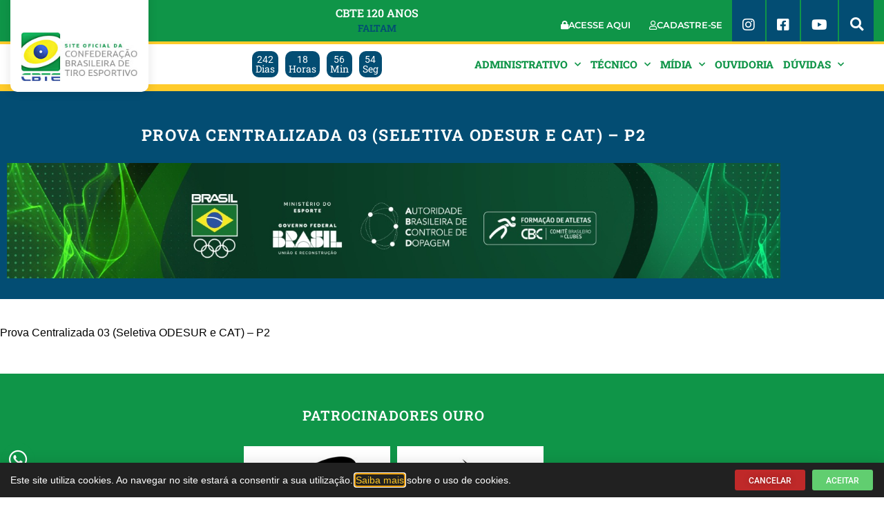

--- FILE ---
content_type: text/html; charset=UTF-8
request_url: https://www.cbte.org.br/calendarios/prova-centralizada-03-seletiva-odesur-e-cat-p2/
body_size: 20042
content:
<!DOCTYPE html>
<html lang="pt-BR" prefix="og: https://ogp.me/ns#">
<head>
	<meta charset="UTF-8">
	<meta name="viewport" content="width=device-width, initial-scale=1.0, viewport-fit=cover" />			<title>
			Prova Centralizada 03 (Seletiva ODESUR e CAT) - P2 - Confederação Brasileira de Tiro Esportivo		</title>
		
<!-- Otimização para mecanismos de pesquisa pelo Rank Math - https://rankmath.com/ -->
<meta name="robots" content="follow, index, max-snippet:-1, max-video-preview:-1, max-image-preview:large"/>
<link rel="canonical" href="https://www.cbte.org.br/calendarios/prova-centralizada-03-seletiva-odesur-e-cat-p2/" />
<meta property="og:locale" content="pt_BR" />
<meta property="og:type" content="article" />
<meta property="og:title" content="Prova Centralizada 03 (Seletiva ODESUR e CAT) - P2 - Confederação Brasileira de Tiro Esportivo" />
<meta property="og:url" content="https://www.cbte.org.br/calendarios/prova-centralizada-03-seletiva-odesur-e-cat-p2/" />
<meta property="og:site_name" content="Confederação Brasileira de Tiro Esportivo" />
<meta name="twitter:card" content="summary_large_image" />
<meta name="twitter:title" content="Prova Centralizada 03 (Seletiva ODESUR e CAT) - P2 - Confederação Brasileira de Tiro Esportivo" />
<!-- /Plugin de SEO Rank Math para WordPress -->

<link rel='dns-prefetch' href='//unpkg.com' />
<link rel="alternate" type="application/rss+xml" title="Feed de comentários para Confederação Brasileira de Tiro Esportivo &raquo; Prova Centralizada 03 (Seletiva ODESUR e CAT) &#8211; P2" href="https://www.cbte.org.br/calendarios/prova-centralizada-03-seletiva-odesur-e-cat-p2/feed/" />
<link rel="alternate" title="oEmbed (JSON)" type="application/json+oembed" href="https://www.cbte.org.br/wp-json/oembed/1.0/embed?url=https%3A%2F%2Fwww.cbte.org.br%2Fcalendarios%2Fprova-centralizada-03-seletiva-odesur-e-cat-p2%2F" />
<link rel="alternate" title="oEmbed (XML)" type="text/xml+oembed" href="https://www.cbte.org.br/wp-json/oembed/1.0/embed?url=https%3A%2F%2Fwww.cbte.org.br%2Fcalendarios%2Fprova-centralizada-03-seletiva-odesur-e-cat-p2%2F&#038;format=xml" />
<style id='wp-img-auto-sizes-contain-inline-css' type='text/css'>
img:is([sizes=auto i],[sizes^="auto," i]){contain-intrinsic-size:3000px 1500px}
/*# sourceURL=wp-img-auto-sizes-contain-inline-css */
</style>
<link rel='stylesheet' id='elementor-shooting-css' href='https://www.cbte.org.br/wp-content/plugins/houseweb-shootingwpplugin/_elementor/assets/css/elementor.css?ver=6.9' type='text/css' media='all' />
<style id='classic-theme-styles-inline-css' type='text/css'>
/*! This file is auto-generated */
.wp-block-button__link{color:#fff;background-color:#32373c;border-radius:9999px;box-shadow:none;text-decoration:none;padding:calc(.667em + 2px) calc(1.333em + 2px);font-size:1.125em}.wp-block-file__button{background:#32373c;color:#fff;text-decoration:none}
/*# sourceURL=/wp-includes/css/classic-themes.min.css */
</style>
<style id='global-styles-inline-css' type='text/css'>
:root{--wp--preset--aspect-ratio--square: 1;--wp--preset--aspect-ratio--4-3: 4/3;--wp--preset--aspect-ratio--3-4: 3/4;--wp--preset--aspect-ratio--3-2: 3/2;--wp--preset--aspect-ratio--2-3: 2/3;--wp--preset--aspect-ratio--16-9: 16/9;--wp--preset--aspect-ratio--9-16: 9/16;--wp--preset--color--black: #000000;--wp--preset--color--cyan-bluish-gray: #abb8c3;--wp--preset--color--white: #ffffff;--wp--preset--color--pale-pink: #f78da7;--wp--preset--color--vivid-red: #cf2e2e;--wp--preset--color--luminous-vivid-orange: #ff6900;--wp--preset--color--luminous-vivid-amber: #fcb900;--wp--preset--color--light-green-cyan: #7bdcb5;--wp--preset--color--vivid-green-cyan: #00d084;--wp--preset--color--pale-cyan-blue: #8ed1fc;--wp--preset--color--vivid-cyan-blue: #0693e3;--wp--preset--color--vivid-purple: #9b51e0;--wp--preset--gradient--vivid-cyan-blue-to-vivid-purple: linear-gradient(135deg,rgb(6,147,227) 0%,rgb(155,81,224) 100%);--wp--preset--gradient--light-green-cyan-to-vivid-green-cyan: linear-gradient(135deg,rgb(122,220,180) 0%,rgb(0,208,130) 100%);--wp--preset--gradient--luminous-vivid-amber-to-luminous-vivid-orange: linear-gradient(135deg,rgb(252,185,0) 0%,rgb(255,105,0) 100%);--wp--preset--gradient--luminous-vivid-orange-to-vivid-red: linear-gradient(135deg,rgb(255,105,0) 0%,rgb(207,46,46) 100%);--wp--preset--gradient--very-light-gray-to-cyan-bluish-gray: linear-gradient(135deg,rgb(238,238,238) 0%,rgb(169,184,195) 100%);--wp--preset--gradient--cool-to-warm-spectrum: linear-gradient(135deg,rgb(74,234,220) 0%,rgb(151,120,209) 20%,rgb(207,42,186) 40%,rgb(238,44,130) 60%,rgb(251,105,98) 80%,rgb(254,248,76) 100%);--wp--preset--gradient--blush-light-purple: linear-gradient(135deg,rgb(255,206,236) 0%,rgb(152,150,240) 100%);--wp--preset--gradient--blush-bordeaux: linear-gradient(135deg,rgb(254,205,165) 0%,rgb(254,45,45) 50%,rgb(107,0,62) 100%);--wp--preset--gradient--luminous-dusk: linear-gradient(135deg,rgb(255,203,112) 0%,rgb(199,81,192) 50%,rgb(65,88,208) 100%);--wp--preset--gradient--pale-ocean: linear-gradient(135deg,rgb(255,245,203) 0%,rgb(182,227,212) 50%,rgb(51,167,181) 100%);--wp--preset--gradient--electric-grass: linear-gradient(135deg,rgb(202,248,128) 0%,rgb(113,206,126) 100%);--wp--preset--gradient--midnight: linear-gradient(135deg,rgb(2,3,129) 0%,rgb(40,116,252) 100%);--wp--preset--font-size--small: 13px;--wp--preset--font-size--medium: 20px;--wp--preset--font-size--large: 36px;--wp--preset--font-size--x-large: 42px;--wp--preset--spacing--20: 0.44rem;--wp--preset--spacing--30: 0.67rem;--wp--preset--spacing--40: 1rem;--wp--preset--spacing--50: 1.5rem;--wp--preset--spacing--60: 2.25rem;--wp--preset--spacing--70: 3.38rem;--wp--preset--spacing--80: 5.06rem;--wp--preset--shadow--natural: 6px 6px 9px rgba(0, 0, 0, 0.2);--wp--preset--shadow--deep: 12px 12px 50px rgba(0, 0, 0, 0.4);--wp--preset--shadow--sharp: 6px 6px 0px rgba(0, 0, 0, 0.2);--wp--preset--shadow--outlined: 6px 6px 0px -3px rgb(255, 255, 255), 6px 6px rgb(0, 0, 0);--wp--preset--shadow--crisp: 6px 6px 0px rgb(0, 0, 0);}:where(.is-layout-flex){gap: 0.5em;}:where(.is-layout-grid){gap: 0.5em;}body .is-layout-flex{display: flex;}.is-layout-flex{flex-wrap: wrap;align-items: center;}.is-layout-flex > :is(*, div){margin: 0;}body .is-layout-grid{display: grid;}.is-layout-grid > :is(*, div){margin: 0;}:where(.wp-block-columns.is-layout-flex){gap: 2em;}:where(.wp-block-columns.is-layout-grid){gap: 2em;}:where(.wp-block-post-template.is-layout-flex){gap: 1.25em;}:where(.wp-block-post-template.is-layout-grid){gap: 1.25em;}.has-black-color{color: var(--wp--preset--color--black) !important;}.has-cyan-bluish-gray-color{color: var(--wp--preset--color--cyan-bluish-gray) !important;}.has-white-color{color: var(--wp--preset--color--white) !important;}.has-pale-pink-color{color: var(--wp--preset--color--pale-pink) !important;}.has-vivid-red-color{color: var(--wp--preset--color--vivid-red) !important;}.has-luminous-vivid-orange-color{color: var(--wp--preset--color--luminous-vivid-orange) !important;}.has-luminous-vivid-amber-color{color: var(--wp--preset--color--luminous-vivid-amber) !important;}.has-light-green-cyan-color{color: var(--wp--preset--color--light-green-cyan) !important;}.has-vivid-green-cyan-color{color: var(--wp--preset--color--vivid-green-cyan) !important;}.has-pale-cyan-blue-color{color: var(--wp--preset--color--pale-cyan-blue) !important;}.has-vivid-cyan-blue-color{color: var(--wp--preset--color--vivid-cyan-blue) !important;}.has-vivid-purple-color{color: var(--wp--preset--color--vivid-purple) !important;}.has-black-background-color{background-color: var(--wp--preset--color--black) !important;}.has-cyan-bluish-gray-background-color{background-color: var(--wp--preset--color--cyan-bluish-gray) !important;}.has-white-background-color{background-color: var(--wp--preset--color--white) !important;}.has-pale-pink-background-color{background-color: var(--wp--preset--color--pale-pink) !important;}.has-vivid-red-background-color{background-color: var(--wp--preset--color--vivid-red) !important;}.has-luminous-vivid-orange-background-color{background-color: var(--wp--preset--color--luminous-vivid-orange) !important;}.has-luminous-vivid-amber-background-color{background-color: var(--wp--preset--color--luminous-vivid-amber) !important;}.has-light-green-cyan-background-color{background-color: var(--wp--preset--color--light-green-cyan) !important;}.has-vivid-green-cyan-background-color{background-color: var(--wp--preset--color--vivid-green-cyan) !important;}.has-pale-cyan-blue-background-color{background-color: var(--wp--preset--color--pale-cyan-blue) !important;}.has-vivid-cyan-blue-background-color{background-color: var(--wp--preset--color--vivid-cyan-blue) !important;}.has-vivid-purple-background-color{background-color: var(--wp--preset--color--vivid-purple) !important;}.has-black-border-color{border-color: var(--wp--preset--color--black) !important;}.has-cyan-bluish-gray-border-color{border-color: var(--wp--preset--color--cyan-bluish-gray) !important;}.has-white-border-color{border-color: var(--wp--preset--color--white) !important;}.has-pale-pink-border-color{border-color: var(--wp--preset--color--pale-pink) !important;}.has-vivid-red-border-color{border-color: var(--wp--preset--color--vivid-red) !important;}.has-luminous-vivid-orange-border-color{border-color: var(--wp--preset--color--luminous-vivid-orange) !important;}.has-luminous-vivid-amber-border-color{border-color: var(--wp--preset--color--luminous-vivid-amber) !important;}.has-light-green-cyan-border-color{border-color: var(--wp--preset--color--light-green-cyan) !important;}.has-vivid-green-cyan-border-color{border-color: var(--wp--preset--color--vivid-green-cyan) !important;}.has-pale-cyan-blue-border-color{border-color: var(--wp--preset--color--pale-cyan-blue) !important;}.has-vivid-cyan-blue-border-color{border-color: var(--wp--preset--color--vivid-cyan-blue) !important;}.has-vivid-purple-border-color{border-color: var(--wp--preset--color--vivid-purple) !important;}.has-vivid-cyan-blue-to-vivid-purple-gradient-background{background: var(--wp--preset--gradient--vivid-cyan-blue-to-vivid-purple) !important;}.has-light-green-cyan-to-vivid-green-cyan-gradient-background{background: var(--wp--preset--gradient--light-green-cyan-to-vivid-green-cyan) !important;}.has-luminous-vivid-amber-to-luminous-vivid-orange-gradient-background{background: var(--wp--preset--gradient--luminous-vivid-amber-to-luminous-vivid-orange) !important;}.has-luminous-vivid-orange-to-vivid-red-gradient-background{background: var(--wp--preset--gradient--luminous-vivid-orange-to-vivid-red) !important;}.has-very-light-gray-to-cyan-bluish-gray-gradient-background{background: var(--wp--preset--gradient--very-light-gray-to-cyan-bluish-gray) !important;}.has-cool-to-warm-spectrum-gradient-background{background: var(--wp--preset--gradient--cool-to-warm-spectrum) !important;}.has-blush-light-purple-gradient-background{background: var(--wp--preset--gradient--blush-light-purple) !important;}.has-blush-bordeaux-gradient-background{background: var(--wp--preset--gradient--blush-bordeaux) !important;}.has-luminous-dusk-gradient-background{background: var(--wp--preset--gradient--luminous-dusk) !important;}.has-pale-ocean-gradient-background{background: var(--wp--preset--gradient--pale-ocean) !important;}.has-electric-grass-gradient-background{background: var(--wp--preset--gradient--electric-grass) !important;}.has-midnight-gradient-background{background: var(--wp--preset--gradient--midnight) !important;}.has-small-font-size{font-size: var(--wp--preset--font-size--small) !important;}.has-medium-font-size{font-size: var(--wp--preset--font-size--medium) !important;}.has-large-font-size{font-size: var(--wp--preset--font-size--large) !important;}.has-x-large-font-size{font-size: var(--wp--preset--font-size--x-large) !important;}
:where(.wp-block-post-template.is-layout-flex){gap: 1.25em;}:where(.wp-block-post-template.is-layout-grid){gap: 1.25em;}
:where(.wp-block-term-template.is-layout-flex){gap: 1.25em;}:where(.wp-block-term-template.is-layout-grid){gap: 1.25em;}
:where(.wp-block-columns.is-layout-flex){gap: 2em;}:where(.wp-block-columns.is-layout-grid){gap: 2em;}
:root :where(.wp-block-pullquote){font-size: 1.5em;line-height: 1.6;}
/*# sourceURL=global-styles-inline-css */
</style>
<link rel='stylesheet' id='swiper-css-css' href='https://unpkg.com/swiper/swiper-bundle.min.css?ver=6.9' type='text/css' media='all' />
<link rel='stylesheet' id='api-css-css' href='https://www.cbte.org.br/wp-content/plugins/houseweb-shootingwpplugin/_API/assets/css/api.css?v=4.0.17&#038;ver=6.9' type='text/css' media='all' />
<link rel='stylesheet' id='fontawesome-01-css' href='https://www.cbte.org.br/wp-content/plugins/elementor/assets/lib/font-awesome/css/fontawesome.min.css?ver=6.9' type='text/css' media='all' />
<link rel='stylesheet' id='fontawesome-02-css' href='https://www.cbte.org.br/wp-content/plugins/elementor/assets/lib/font-awesome/css/regular.min.css?ver=6.9' type='text/css' media='all' />
<link rel='stylesheet' id='fontawesome-03-css' href='https://www.cbte.org.br/wp-content/plugins/elementor/assets/lib/font-awesome/css/solid.min.css?ver=6.9' type='text/css' media='all' />
<link rel='stylesheet' id='e-animation-fadeInUp-css' href='https://www.cbte.org.br/wp-content/plugins/elementor/assets/lib/animations/styles/fadeInUp.min.css?ver=3.34.0' type='text/css' media='all' />
<link rel='stylesheet' id='elementor-frontend-css' href='https://www.cbte.org.br/wp-content/plugins/elementor/assets/css/frontend.min.css?ver=3.34.0' type='text/css' media='all' />
<style id='elementor-frontend-inline-css' type='text/css'>
.elementor-kit-689{--e-global-color-primary:#6EC1E4;--e-global-color-secondary:#54595F;--e-global-color-text:#7A7A7A;--e-global-color-accent:#61CE70;--e-global-typography-primary-font-family:"Roboto";--e-global-typography-primary-font-weight:600;--e-global-typography-secondary-font-family:"Roboto Slab";--e-global-typography-secondary-font-weight:400;--e-global-typography-text-font-family:"Roboto";--e-global-typography-text-font-weight:400;--e-global-typography-accent-font-family:"Roboto";--e-global-typography-accent-font-weight:500;}.elementor-kit-689 e-page-transition{background-color:#FFBC7D;}.elementor-section.elementor-section-boxed > .elementor-container{max-width:1140px;}.e-con{--container-max-width:1140px;}.elementor-widget:not(:last-child){margin-block-end:20px;}.elementor-element{--widgets-spacing:20px 20px;--widgets-spacing-row:20px;--widgets-spacing-column:20px;}{}h1.entry-title{display:var(--page-title-display);}@media(max-width:1024px){.elementor-section.elementor-section-boxed > .elementor-container{max-width:1024px;}.e-con{--container-max-width:1024px;}}@media(max-width:767px){.elementor-section.elementor-section-boxed > .elementor-container{max-width:767px;}.e-con{--container-max-width:767px;}}
.elementor-8843 .elementor-element.elementor-element-12953bd6:not(.elementor-motion-effects-element-type-background), .elementor-8843 .elementor-element.elementor-element-12953bd6 > .elementor-motion-effects-container > .elementor-motion-effects-layer{background-color:#212121;}.elementor-8843 .elementor-element.elementor-element-12953bd6{transition:background 0.3s, border 0.3s, border-radius 0.3s, box-shadow 0.3s;padding:10px 15px 10px 15px;}.elementor-8843 .elementor-element.elementor-element-12953bd6 > .elementor-background-overlay{transition:background 0.3s, border-radius 0.3s, opacity 0.3s;}.elementor-bc-flex-widget .elementor-8843 .elementor-element.elementor-element-60b01794.elementor-column .elementor-widget-wrap{align-items:center;}.elementor-8843 .elementor-element.elementor-element-60b01794.elementor-column.elementor-element[data-element_type="column"] > .elementor-widget-wrap.elementor-element-populated{align-content:center;align-items:center;}.elementor-8843 .elementor-element.elementor-element-7a3ac37f.elementor-column > .elementor-widget-wrap{justify-content:flex-end;}.elementor-widget-button .elementor-button{background-color:var( --e-global-color-accent );font-family:var( --e-global-typography-accent-font-family ), Sans-serif;font-weight:var( --e-global-typography-accent-font-weight );}.elementor-8843 .elementor-element.elementor-element-29984415 .elementor-button{background-color:#BF2929;font-size:12px;text-shadow:0px 0px 10px rgba(0,0,0,0.3);padding:10px 20px 08px 20px;}.elementor-8843 .elementor-element.elementor-element-29984415{width:initial;max-width:initial;}.elementor-8843 .elementor-element.elementor-element-492fb4b1{width:initial;max-width:initial;}.elementor-8843 .elementor-element.elementor-element-492fb4b1 > .elementor-widget-container{margin:0px 0px 0px 10px;}.elementor-8843 .elementor-element.elementor-element-492fb4b1 .elementor-button{font-size:12px;padding:10px 20px 8px 20px;}#elementor-popup-modal-8843 .dialog-widget-content{animation-duration:1.2s;box-shadow:2px 8px 23px 3px rgba(0,0,0,0.2);}#elementor-popup-modal-8843 .dialog-message{width:100vw;height:auto;}#elementor-popup-modal-8843{justify-content:flex-start;align-items:flex-end;}@media(max-width:767px){.elementor-8843 .elementor-element.elementor-element-7a3ac37f.elementor-column > .elementor-widget-wrap{justify-content:center;}.elementor-8843 .elementor-element.elementor-element-7a3ac37f > .elementor-element-populated{margin:20px 0px 0px 0px;--e-column-margin-right:0px;--e-column-margin-left:0px;}}@media(min-width:768px){.elementor-8843 .elementor-element.elementor-element-60b01794{width:77.452%;}.elementor-8843 .elementor-element.elementor-element-7a3ac37f{width:22.472%;}}/* Start custom CSS for shortcode, class: .elementor-element-6c456649 */.elementor-8843 .elementor-element.elementor-element-6c456649 {color:#fff;font-size:14px;line-height:23px;}
.elementor-8843 .elementor-element.elementor-element-6c456649 a {color:#FEC726;}/* End custom CSS */
.elementor-1641 .elementor-element.elementor-element-2c28c52e:not(.elementor-motion-effects-element-type-background), .elementor-1641 .elementor-element.elementor-element-2c28c52e > .elementor-motion-effects-container > .elementor-motion-effects-layer{background-color:#0F9548;}.elementor-1641 .elementor-element.elementor-element-2c28c52e > .elementor-container{max-width:1280px;}.elementor-1641 .elementor-element.elementor-element-2c28c52e{border-style:solid;border-width:0px 0px 4px 0px;border-color:#FFCB2B;transition:background 0.3s, border 0.3s, border-radius 0.3s, box-shadow 0.3s;z-index:500;}.elementor-1641 .elementor-element.elementor-element-2c28c52e > .elementor-background-overlay{transition:background 0.3s, border-radius 0.3s, opacity 0.3s;}.elementor-1641 .elementor-element.elementor-element-65ab14f9.elementor-column > .elementor-widget-wrap{justify-content:flex-start;}.elementor-1641 .elementor-element.elementor-element-65ab14f9 > .elementor-element-populated{padding:0px 15px 0px 15px;}.elementor-widget-theme-site-logo .widget-image-caption{color:var( --e-global-color-text );font-family:var( --e-global-typography-text-font-family ), Sans-serif;font-weight:var( --e-global-typography-text-font-weight );}.elementor-1641 .elementor-element.elementor-element-7361ab0{width:initial;max-width:initial;z-index:999;text-align:start;}.elementor-1641 .elementor-element.elementor-element-7361ab0 > .elementor-widget-container{background-color:#FFFFFF;margin:0px 0px -80px 0px;padding:46px 15px 15px 15px;border-radius:0px 0px 10px 10px;box-shadow:0px 0px 10px 6px rgba(0, 0, 0, 0.05);}.elementor-1641 .elementor-element.elementor-element-7361ab0 img{width:170px;}.elementor-bc-flex-widget .elementor-1641 .elementor-element.elementor-element-bf585aa.elementor-column .elementor-widget-wrap{align-items:space-between;}.elementor-1641 .elementor-element.elementor-element-bf585aa.elementor-column.elementor-element[data-element_type="column"] > .elementor-widget-wrap.elementor-element-populated{align-content:space-between;align-items:space-between;}.elementor-1641 .elementor-element.elementor-element-bf585aa.elementor-column > .elementor-widget-wrap{justify-content:flex-end;}.elementor-1641 .elementor-element.elementor-element-bf585aa > .elementor-element-populated{padding:0px 15px 0px 0px;}.elementor-widget-button .elementor-button{background-color:var( --e-global-color-accent );font-family:var( --e-global-typography-accent-font-family ), Sans-serif;font-weight:var( --e-global-typography-accent-font-weight );}.elementor-1641 .elementor-element.elementor-element-479934c .elementor-button{background-color:#FFCB2B00;font-family:"Montserrat", Sans-serif;font-size:13px;font-weight:600;letter-spacing:-0.2px;fill:#FFFFFF;color:#FFFFFF;border-style:solid;border-width:17px 0px 0px 0px;border-color:#FFCB2B00;padding:13px 0px 0px 0px;}.elementor-1641 .elementor-element.elementor-element-479934c{width:initial;max-width:initial;}.elementor-1641 .elementor-element.elementor-element-479934c > .elementor-widget-container{margin:0px 10px 0px 0px;}.elementor-widget-image-box .elementor-image-box-title{font-family:var( --e-global-typography-primary-font-family ), Sans-serif;font-weight:var( --e-global-typography-primary-font-weight );color:var( --e-global-color-primary );}.elementor-widget-image-box:has(:hover) .elementor-image-box-title,
					 .elementor-widget-image-box:has(:focus) .elementor-image-box-title{color:var( --e-global-color-primary );}.elementor-widget-image-box .elementor-image-box-description{font-family:var( --e-global-typography-text-font-family ), Sans-serif;font-weight:var( --e-global-typography-text-font-weight );color:var( --e-global-color-text );}.elementor-1641 .elementor-element.elementor-element-4b07eaa{width:var( --container-widget-width, 50% );max-width:50%;--container-widget-width:50%;--container-widget-flex-grow:0;align-self:center;}.elementor-1641 .elementor-element.elementor-element-4b07eaa .elementor-image-box-wrapper{text-align:center;}.elementor-1641 .elementor-element.elementor-element-4b07eaa .elementor-image-box-title{font-family:"Roboto Slab", Sans-serif;font-size:16px;font-weight:600;color:#FFFFFF;}.elementor-1641 .elementor-element.elementor-element-4b07eaa:has(:hover) .elementor-image-box-title,
					 .elementor-1641 .elementor-element.elementor-element-4b07eaa:has(:focus) .elementor-image-box-title{color:#FFFFFF;}.elementor-1641 .elementor-element.elementor-element-4b07eaa .elementor-image-box-description{font-family:"Roboto Slab", Sans-serif;font-size:14px;font-weight:600;color:#034D73;}.elementor-1641 .elementor-element.elementor-element-bd3457f .elementor-button{background-color:#FFCB2B00;font-family:"Montserrat", Sans-serif;font-size:13px;font-weight:600;letter-spacing:-0.2px;fill:#FFFFFF;color:#FFFFFF;border-style:solid;border-width:17px 0px 0px 0px;border-color:#FFCB2B00;padding:13px 14px 0px 14px;}.elementor-1641 .elementor-element.elementor-element-bd3457f{width:initial;max-width:initial;}.elementor-1641 .elementor-element.elementor-element-bd3457f .elementor-button-content-wrapper{flex-direction:row;}.elementor-1641 .elementor-element.elementor-element-bd3457f .elementor-button .elementor-button-content-wrapper{gap:9px;}.elementor-1641 .elementor-element.elementor-element-218761f .elementor-button{background-color:#FFCB2B00;font-family:"Montserrat", Sans-serif;font-size:13px;font-weight:600;letter-spacing:-0.2px;fill:#FFFFFF;color:#FFFFFF;border-style:solid;border-width:17px 0px 0px 0px;border-color:#FFCB2B00;padding:13px 14px 0px 14px;}.elementor-1641 .elementor-element.elementor-element-218761f{width:initial;max-width:initial;}.elementor-1641 .elementor-element.elementor-element-218761f .elementor-button-content-wrapper{flex-direction:row;}.elementor-1641 .elementor-element.elementor-element-218761f .elementor-button .elementor-button-content-wrapper{gap:9px;}.elementor-1641 .elementor-element.elementor-element-83b1322 .elementor-button{background-color:#FFCB2B00;font-family:"Montserrat", Sans-serif;font-size:13px;font-weight:600;letter-spacing:-0.2px;fill:#FFFFFF;color:#FFFFFF;border-style:solid;border-width:17px 0px 0px 0px;border-color:#FFCB2B00;padding:13px 0px 0px 0px;}.elementor-1641 .elementor-element.elementor-element-83b1322{width:initial;max-width:initial;}.elementor-1641 .elementor-element.elementor-element-83b1322 > .elementor-widget-container{margin:0px 10px 0px 0px;}.elementor-1641 .elementor-element.elementor-element-bd2b43b .elementor-button{background-color:#034D73;font-family:"Roboto", Sans-serif;font-size:20px;font-weight:500;fill:#FFFFFF;color:#FFFFFF;border-style:solid;border-width:17px 0px 0px 0px;border-color:#034D73;border-radius:0px 0px 0px 0px;padding:9px 15px 0px 15px;}.elementor-1641 .elementor-element.elementor-element-bd2b43b{width:initial;max-width:initial;}.elementor-1641 .elementor-element.elementor-element-bd2b43b > .elementor-widget-container{margin:0px 2px 0px 0px;}.elementor-1641 .elementor-element.elementor-element-0aec7d2 .elementor-button{background-color:#034D73;font-family:"Roboto", Sans-serif;font-size:20px;font-weight:500;fill:#FFFFFF;color:#FFFFFF;border-style:solid;border-width:17px 0px 0px 0px;border-color:#034D73;border-radius:0px 0px 0px 0px;padding:9px 15px 0px 15px;}.elementor-1641 .elementor-element.elementor-element-0aec7d2{width:initial;max-width:initial;}.elementor-1641 .elementor-element.elementor-element-0aec7d2 > .elementor-widget-container{margin:0px 2px 0px 0px;}.elementor-1641 .elementor-element.elementor-element-eddb80b .elementor-button{background-color:#034D73;font-family:"Roboto", Sans-serif;font-size:20px;font-weight:500;fill:#FFFFFF;color:#FFFFFF;border-style:solid;border-width:17px 0px 0px 0px;border-color:#034D73;border-radius:0px 0px 0px 0px;padding:9px 15px 0px 15px;}.elementor-1641 .elementor-element.elementor-element-eddb80b{width:initial;max-width:initial;}.elementor-1641 .elementor-element.elementor-element-eddb80b > .elementor-widget-container{margin:0px 2px 0px 0px;}.elementor-widget-search-form input[type="search"].elementor-search-form__input{font-family:var( --e-global-typography-text-font-family ), Sans-serif;font-weight:var( --e-global-typography-text-font-weight );}.elementor-widget-search-form .elementor-search-form__input,
					.elementor-widget-search-form .elementor-search-form__icon,
					.elementor-widget-search-form .elementor-lightbox .dialog-lightbox-close-button,
					.elementor-widget-search-form .elementor-lightbox .dialog-lightbox-close-button:hover,
					.elementor-widget-search-form.elementor-search-form--skin-full_screen input[type="search"].elementor-search-form__input{color:var( --e-global-color-text );fill:var( --e-global-color-text );}.elementor-widget-search-form .elementor-search-form__submit{font-family:var( --e-global-typography-text-font-family ), Sans-serif;font-weight:var( --e-global-typography-text-font-weight );background-color:var( --e-global-color-secondary );}.elementor-1641 .elementor-element.elementor-element-1e05324{width:initial;max-width:initial;}.elementor-1641 .elementor-element.elementor-element-1e05324 .elementor-search-form{text-align:center;}.elementor-1641 .elementor-element.elementor-element-1e05324 .elementor-search-form__toggle{--e-search-form-toggle-size:33px;--e-search-form-toggle-color:#FFFFFF;--e-search-form-toggle-background-color:#034D73;--e-search-form-toggle-icon-size:calc(58em / 100);--e-search-form-toggle-border-width:0px;--e-search-form-toggle-border-radius:0px;}.elementor-1641 .elementor-element.elementor-element-1e05324.elementor-search-form--skin-full_screen .elementor-search-form__container{background-color:#020A1BD9;}.elementor-1641 .elementor-element.elementor-element-1e05324 input[type="search"].elementor-search-form__input{font-family:"Roboto", Sans-serif;font-size:31px;font-weight:400;}.elementor-1641 .elementor-element.elementor-element-1e05324 .elementor-search-form__input,
					.elementor-1641 .elementor-element.elementor-element-1e05324 .elementor-search-form__icon,
					.elementor-1641 .elementor-element.elementor-element-1e05324 .elementor-lightbox .dialog-lightbox-close-button,
					.elementor-1641 .elementor-element.elementor-element-1e05324 .elementor-lightbox .dialog-lightbox-close-button:hover,
					.elementor-1641 .elementor-element.elementor-element-1e05324.elementor-search-form--skin-full_screen input[type="search"].elementor-search-form__input{color:#FFFFFF;fill:#FFFFFF;}.elementor-1641 .elementor-element.elementor-element-1e05324:not(.elementor-search-form--skin-full_screen) .elementor-search-form__container{border-width:0px 0px 1px 0px;border-radius:3px;}.elementor-1641 .elementor-element.elementor-element-1e05324.elementor-search-form--skin-full_screen input[type="search"].elementor-search-form__input{border-width:0px 0px 1px 0px;border-radius:3px;}.elementor-1641 .elementor-element.elementor-element-ce9e197 .elementor-button{background-color:#0A567D;font-family:"Roboto", Sans-serif;font-size:23px;font-weight:500;border-style:solid;border-width:17px 0px 0px 0px;border-color:#094B6D;border-radius:0px 0px 0px 0px;padding:8px 15px 0px 15px;}.elementor-1641 .elementor-element.elementor-element-ce9e197{width:initial;max-width:initial;}.elementor-1641 .elementor-element.elementor-element-a28ccc4 > .elementor-container{max-width:1280px;}.elementor-1641 .elementor-element.elementor-element-a28ccc4{transition:background 0.3s, border 0.3s, border-radius 0.3s, box-shadow 0.3s;}.elementor-1641 .elementor-element.elementor-element-a28ccc4 > .elementor-background-overlay{transition:background 0.3s, border-radius 0.3s, opacity 0.3s;}.elementor-1641 .elementor-element.elementor-element-2d73eee > .elementor-element-populated{padding:10px 15px 0px 15px;}.elementor-bc-flex-widget .elementor-1641 .elementor-element.elementor-element-8f82961.elementor-column .elementor-widget-wrap{align-items:center;}.elementor-1641 .elementor-element.elementor-element-8f82961.elementor-column.elementor-element[data-element_type="column"] > .elementor-widget-wrap.elementor-element-populated{align-content:center;align-items:center;}.elementor-widget-countdown .elementor-countdown-item{background-color:var( --e-global-color-primary );}.elementor-widget-countdown .elementor-countdown-digits{font-family:var( --e-global-typography-text-font-family ), Sans-serif;font-weight:var( --e-global-typography-text-font-weight );}.elementor-widget-countdown .elementor-countdown-label{font-family:var( --e-global-typography-secondary-font-family ), Sans-serif;font-weight:var( --e-global-typography-secondary-font-weight );}.elementor-widget-countdown .elementor-countdown-expire--message{color:var( --e-global-color-text );font-family:var( --e-global-typography-text-font-family ), Sans-serif;font-weight:var( --e-global-typography-text-font-weight );}.elementor-1641 .elementor-element.elementor-element-9574e65{width:var( --container-widget-width, 25% );max-width:25%;--container-widget-width:25%;--container-widget-flex-grow:0;align-self:center;}.elementor-1641 .elementor-element.elementor-element-9574e65 > .elementor-widget-container{padding:10px 0px 10px 0px;}.elementor-1641 .elementor-element.elementor-element-9574e65 .elementor-countdown-wrapper{max-width:34%;}body:not(.rtl) .elementor-1641 .elementor-element.elementor-element-9574e65 .elementor-countdown-item:not(:first-of-type){margin-left:calc( 10px/2 );}body:not(.rtl) .elementor-1641 .elementor-element.elementor-element-9574e65 .elementor-countdown-item:not(:last-of-type){margin-right:calc( 10px/2 );}body.rtl .elementor-1641 .elementor-element.elementor-element-9574e65 .elementor-countdown-item:not(:first-of-type){margin-right:calc( 10px/2 );}body.rtl .elementor-1641 .elementor-element.elementor-element-9574e65 .elementor-countdown-item:not(:last-of-type){margin-left:calc( 10px/2 );}.elementor-1641 .elementor-element.elementor-element-9574e65 .elementor-countdown-item{padding:5px 5px 5px 5px;background-color:#034D73;border-radius:10px 10px 10px 10px;}.elementor-1641 .elementor-element.elementor-element-9574e65 .elementor-countdown-digits{font-family:"Roboto", Sans-serif;font-size:14px;font-weight:400;}.elementor-1641 .elementor-element.elementor-element-9574e65 .elementor-countdown-label{font-family:"Roboto Slab", Sans-serif;font-size:14px;font-weight:400;}.elementor-widget-nav-menu .elementor-nav-menu .elementor-item{font-family:var( --e-global-typography-primary-font-family ), Sans-serif;font-weight:var( --e-global-typography-primary-font-weight );}.elementor-widget-nav-menu .elementor-nav-menu--main .elementor-item{color:var( --e-global-color-text );fill:var( --e-global-color-text );}.elementor-widget-nav-menu .elementor-nav-menu--main .elementor-item:hover,
					.elementor-widget-nav-menu .elementor-nav-menu--main .elementor-item.elementor-item-active,
					.elementor-widget-nav-menu .elementor-nav-menu--main .elementor-item.highlighted,
					.elementor-widget-nav-menu .elementor-nav-menu--main .elementor-item:focus{color:var( --e-global-color-accent );fill:var( --e-global-color-accent );}.elementor-widget-nav-menu .elementor-nav-menu--main:not(.e--pointer-framed) .elementor-item:before,
					.elementor-widget-nav-menu .elementor-nav-menu--main:not(.e--pointer-framed) .elementor-item:after{background-color:var( --e-global-color-accent );}.elementor-widget-nav-menu .e--pointer-framed .elementor-item:before,
					.elementor-widget-nav-menu .e--pointer-framed .elementor-item:after{border-color:var( --e-global-color-accent );}.elementor-widget-nav-menu{--e-nav-menu-divider-color:var( --e-global-color-text );}.elementor-widget-nav-menu .elementor-nav-menu--dropdown .elementor-item, .elementor-widget-nav-menu .elementor-nav-menu--dropdown  .elementor-sub-item{font-family:var( --e-global-typography-accent-font-family ), Sans-serif;font-weight:var( --e-global-typography-accent-font-weight );}.elementor-1641 .elementor-element.elementor-element-98c50df{width:var( --container-widget-width, 70% );max-width:70%;--container-widget-width:70%;--container-widget-flex-grow:0;--e-nav-menu-horizontal-menu-item-margin:calc( 14px / 2 );}.elementor-1641 .elementor-element.elementor-element-98c50df > .elementor-widget-container{padding:0px 15px 0px 15px;}.elementor-1641 .elementor-element.elementor-element-98c50df .elementor-menu-toggle{margin-left:auto;}.elementor-1641 .elementor-element.elementor-element-98c50df .elementor-nav-menu .elementor-item{font-family:"Roboto Slab", Sans-serif;font-size:15px;font-weight:800;text-transform:uppercase;}.elementor-1641 .elementor-element.elementor-element-98c50df .elementor-nav-menu--main .elementor-item{color:#0F9548;fill:#0F9548;padding-left:0px;padding-right:0px;padding-top:15px;padding-bottom:15px;}.elementor-1641 .elementor-element.elementor-element-98c50df .elementor-nav-menu--main .elementor-item:hover,
					.elementor-1641 .elementor-element.elementor-element-98c50df .elementor-nav-menu--main .elementor-item.elementor-item-active,
					.elementor-1641 .elementor-element.elementor-element-98c50df .elementor-nav-menu--main .elementor-item.highlighted,
					.elementor-1641 .elementor-element.elementor-element-98c50df .elementor-nav-menu--main .elementor-item:focus{color:#034D73;fill:#034D73;}.elementor-1641 .elementor-element.elementor-element-98c50df .elementor-nav-menu--main .elementor-item.elementor-item-active{color:#FFFFFF;}.elementor-1641 .elementor-element.elementor-element-98c50df .elementor-nav-menu--main:not(.elementor-nav-menu--layout-horizontal) .elementor-nav-menu > li:not(:last-child){margin-bottom:14px;}.elementor-1641 .elementor-element.elementor-element-98c50df .elementor-nav-menu--dropdown a, .elementor-1641 .elementor-element.elementor-element-98c50df .elementor-menu-toggle{color:#FFFFFF;fill:#FFFFFF;}.elementor-1641 .elementor-element.elementor-element-98c50df .elementor-nav-menu--dropdown{background-color:#009449;border-style:solid;border-width:0px 0px 0px 0px;border-color:#009449;}.elementor-1641 .elementor-element.elementor-element-98c50df .elementor-nav-menu--dropdown a:hover,
					.elementor-1641 .elementor-element.elementor-element-98c50df .elementor-nav-menu--dropdown a:focus,
					.elementor-1641 .elementor-element.elementor-element-98c50df .elementor-nav-menu--dropdown a.elementor-item-active,
					.elementor-1641 .elementor-element.elementor-element-98c50df .elementor-nav-menu--dropdown a.highlighted{background-color:#00A652;}.elementor-1641 .elementor-element.elementor-element-98c50df .elementor-nav-menu--dropdown .elementor-item, .elementor-1641 .elementor-element.elementor-element-98c50df .elementor-nav-menu--dropdown  .elementor-sub-item{font-family:"Montserrat", Sans-serif;font-size:13px;font-weight:600;}.elementor-1641 .elementor-element.elementor-element-98c50df .elementor-nav-menu--dropdown a{padding-left:2px;padding-right:2px;padding-top:5px;padding-bottom:5px;}.elementor-1641 .elementor-element.elementor-element-333284a:not(.elementor-motion-effects-element-type-background), .elementor-1641 .elementor-element.elementor-element-333284a > .elementor-motion-effects-container > .elementor-motion-effects-layer{background-color:#0F9548;}.elementor-1641 .elementor-element.elementor-element-333284a{border-style:solid;border-width:0px 0px 10px 0px;border-color:#FFCB2B;transition:background 0.3s, border 0.3s, border-radius 0.3s, box-shadow 0.3s;}.elementor-1641 .elementor-element.elementor-element-333284a > .elementor-background-overlay{transition:background 0.3s, border-radius 0.3s, opacity 0.3s;}.elementor-1641 .elementor-element.elementor-element-b6fe6cc > .elementor-element-populated{padding:0px 0px 0px 0px;}.elementor-1641 .elementor-element.elementor-element-21ee60e{width:initial;max-width:initial;align-self:center;}.elementor-1641 .elementor-element.elementor-element-21ee60e .elementor-image-box-wrapper{text-align:start;}.elementor-1641 .elementor-element.elementor-element-21ee60e .elementor-image-box-title{font-family:"Roboto Slab", Sans-serif;font-size:16px;font-weight:600;color:#FFFFFF;}.elementor-1641 .elementor-element.elementor-element-21ee60e:has(:hover) .elementor-image-box-title,
					 .elementor-1641 .elementor-element.elementor-element-21ee60e:has(:focus) .elementor-image-box-title{color:#FFFFFF;}.elementor-1641 .elementor-element.elementor-element-21ee60e .elementor-image-box-description{font-family:"Roboto Slab", Sans-serif;font-size:14px;font-weight:600;color:#034D73;}.elementor-1641 .elementor-element.elementor-element-8ab39b1{width:var( --container-widget-width, 25% );max-width:25%;--container-widget-width:25%;--container-widget-flex-grow:0;align-self:center;}.elementor-1641 .elementor-element.elementor-element-8ab39b1 .elementor-countdown-wrapper{max-width:34%;}body:not(.rtl) .elementor-1641 .elementor-element.elementor-element-8ab39b1 .elementor-countdown-item:not(:first-of-type){margin-left:calc( 10px/2 );}body:not(.rtl) .elementor-1641 .elementor-element.elementor-element-8ab39b1 .elementor-countdown-item:not(:last-of-type){margin-right:calc( 10px/2 );}body.rtl .elementor-1641 .elementor-element.elementor-element-8ab39b1 .elementor-countdown-item:not(:first-of-type){margin-right:calc( 10px/2 );}body.rtl .elementor-1641 .elementor-element.elementor-element-8ab39b1 .elementor-countdown-item:not(:last-of-type){margin-left:calc( 10px/2 );}.elementor-1641 .elementor-element.elementor-element-8ab39b1 .elementor-countdown-item{padding:5px 5px 5px 5px;background-color:#034D73;border-radius:10px 10px 10px 10px;}.elementor-1641 .elementor-element.elementor-element-8ab39b1 .elementor-countdown-digits{font-family:"Roboto", Sans-serif;font-size:14px;font-weight:400;}.elementor-1641 .elementor-element.elementor-element-8ab39b1 .elementor-countdown-label{font-family:"Roboto Slab", Sans-serif;font-size:14px;font-weight:400;}.elementor-widget-icone-texto .texto-icone-total a i{color:var( --e-global-color-primary );}.elementor-widget-icone-texto .texto-icone-total div i{color:var( --e-global-color-primary );}.elementor-widget-icone-texto .texto-icone-total a:hover i{color:var( --e-global-color-primary );}.elementor-widget-icone-texto .texto-icone-total div:hover i{color:var( --e-global-color-primary );}.elementor-widget-icone-texto .texto-icone-total a{color:var( --e-global-color-primary );}.elementor-widget-icone-texto .texto-icone-total div{color:var( --e-global-color-primary );}.elementor-widget-icone-texto{font-family:var( --e-global-typography-primary-font-family ), Sans-serif;font-weight:var( --e-global-typography-primary-font-weight );}.elementor-widget-icone-texto .texto-icone-total a:hover{color:var( --e-global-color-primary );}.elementor-widget-icone-texto .texto-icone-total div:hover{color:var( --e-global-color-primary );}.elementor-1641 .elementor-element.elementor-element-39e0f42 > .elementor-widget-container{margin:6px 0px 0px 0px;padding:0px 0px 0px 0px;}.elementor-1641 .elementor-element.elementor-element-39e0f42 .texto-icone-total{justify-content:center;min-height:40px;}.elementor-1641 .elementor-element.elementor-element-39e0f42 .texto-icone-total a{padding:5px 10px;color:#333;}.elementor-1641 .elementor-element.elementor-element-39e0f42 .texto-icone-total div{padding:5px 10px;color:#333;}.elementor-1641 .elementor-element.elementor-element-39e0f42 .txt-ico{padding:20px 20px 20px 20px !important;}.elementor-1641 .elementor-element.elementor-element-39e0f42 .txt-ico .submenu{margin-top:20px !important;}.elementor-1641 .elementor-element.elementor-element-39e0f42 .texto-icone-total a i{color:#FFFFFF;font-size:30px;margin-right:0px;}.elementor-1641 .elementor-element.elementor-element-39e0f42 .texto-icone-total div i{color:#FFFFFF;font-size:30px;margin-right:0px;}.elementor-1641 .elementor-element.elementor-element-39e0f42 .texto-icone-total a:hover i{color:#D1D1D1;}.elementor-1641 .elementor-element.elementor-element-39e0f42 .texto-icone-total div:hover i{color:#D1D1D1;}.elementor-1641 .elementor-element.elementor-element-39e0f42 .texto-icone-total a:hover{color:#333;}.elementor-1641 .elementor-element.elementor-element-39e0f42 .texto-icone-total div:hover{color:#333;}.elementor-1641 .elementor-element.elementor-element-6955b7be:not(.elementor-motion-effects-element-type-background), .elementor-1641 .elementor-element.elementor-element-6955b7be > .elementor-motion-effects-container > .elementor-motion-effects-layer{background-color:#034D73;}.elementor-1641 .elementor-element.elementor-element-6955b7be{transition:background 0.3s, border 0.3s, border-radius 0.3s, box-shadow 0.3s;margin-top:0px;margin-bottom:40px;}.elementor-1641 .elementor-element.elementor-element-6955b7be > .elementor-background-overlay{transition:background 0.3s, border-radius 0.3s, opacity 0.3s;}.elementor-1641 .elementor-element.elementor-element-1db2602e > .elementor-widget-wrap > .elementor-widget:not(.elementor-widget__width-auto):not(.elementor-widget__width-initial):not(:last-child):not(.elementor-absolute){margin-block-end:: 0px;}.elementor-1641 .elementor-element.elementor-element-6ac8dbc{--spacer-size:20px;}.elementor-widget-theme-page-title .elementor-heading-title{font-family:var( --e-global-typography-primary-font-family ), Sans-serif;font-weight:var( --e-global-typography-primary-font-weight );color:var( --e-global-color-primary );}.elementor-1641 .elementor-element.elementor-element-caa03f0 > .elementor-widget-container{margin:0px 0px 7px 0px;}.elementor-1641 .elementor-element.elementor-element-caa03f0{text-align:center;}.elementor-1641 .elementor-element.elementor-element-caa03f0 .elementor-heading-title{font-family:"Roboto Slab", Sans-serif;font-size:23px;font-weight:700;text-transform:uppercase;line-height:1.2em;letter-spacing:1.4px;color:#FFFFFF;}.elementor-widget-heading .elementor-heading-title{font-family:var( --e-global-typography-primary-font-family ), Sans-serif;font-weight:var( --e-global-typography-primary-font-weight );color:var( --e-global-color-primary );}.elementor-1641 .elementor-element.elementor-element-612c84eb > .elementor-widget-container{margin:0px 0px 5px 0px;}.elementor-1641 .elementor-element.elementor-element-612c84eb{text-align:center;}.elementor-1641 .elementor-element.elementor-element-612c84eb .elementor-heading-title{font-family:"Ubuntu", Sans-serif;font-size:16px;font-weight:400;color:#989898;}.elementor-widget-slider .swiper-button i{color:var( --e-global-color-primary );}.elementor-widget-slider .swiper-button{background-color:var( --e-global-color-primary );}.elementor-widget-slider .swiper-button:hover i{color:var( --e-global-color-primary );}.elementor-widget-slider .swiper-button:hover{background-color:var( --e-global-color-secondary );}.elementor-widget-slider .swiper-pagination-bullets .swiper-pagination-bullet{background-color:var( --e-global-color-primary );}.elementor-widget-slider .swiper-pagination-bullets .swiper-pagination-bullet-active{background-color:var( --e-global-color-secondary );}.elementor-1641 .elementor-element.elementor-element-cac3531 .swiper-button-next{right:18px;}.elementor-1641 .elementor-element.elementor-element-cac3531 .swiper-button-prev{left:18px;}.elementor-1641 .elementor-element.elementor-element-cac3531 .swiper-button{font-size:0px;background-color:#fff;}.elementor-1641 .elementor-element.elementor-element-cac3531 .swiper-button i{color:#969696;}.elementor-1641 .elementor-element.elementor-element-cac3531 .swiper-button:hover i{color:#333;}.elementor-1641 .elementor-element.elementor-element-cac3531 .swiper-button:hover{background-color:#eaeaea;}.elementor-1641 .elementor-element.elementor-element-cac3531 .swiper-pagination-bullets{margin-top:20px;}.elementor-1641 .elementor-element.elementor-element-cac3531 .swiper-pagination-bullets .swiper-pagination-bullet{background-color:#333;}.elementor-1641 .elementor-element.elementor-element-cac3531 .swiper-pagination-bullets .swiper-pagination-bullet-active{background-color:#333;}.elementor-1641{padding:0px 0px 0px 0px;}.elementor-theme-builder-content-area{height:400px;}.elementor-location-header:before, .elementor-location-footer:before{content:"";display:table;clear:both;}@media(min-width:768px){.elementor-1641 .elementor-element.elementor-element-65ab14f9{width:20%;}.elementor-1641 .elementor-element.elementor-element-bf585aa{width:80%;}.elementor-1641 .elementor-element.elementor-element-2d73eee{width:33%;}.elementor-1641 .elementor-element.elementor-element-8f82961{width:67%;}}@media(max-width:1024px) and (min-width:768px){.elementor-1641 .elementor-element.elementor-element-b6fe6cc{width:100%;}}@media(max-width:1024px){.elementor-1641 .elementor-element.elementor-element-65ab14f9 > .elementor-element-populated{padding:0px 0px 0px 0px;}.elementor-1641 .elementor-element.elementor-element-7361ab0 > .elementor-widget-container{margin:0px 0px 0px 0px;padding:10px 10px 10px 10px;border-radius:0px 0px 0px 0px;}.elementor-1641 .elementor-element.elementor-element-7361ab0 img{width:100px;}.elementor-1641 .elementor-element.elementor-element-bf585aa > .elementor-element-populated{padding:0px 0px 0px 0px;}.elementor-1641 .elementor-element.elementor-element-ce9e197 > .elementor-widget-container{margin:0px 0px 0px 0px;}.elementor-1641 .elementor-element.elementor-element-2d73eee.elementor-column > .elementor-widget-wrap{justify-content:flex-end;}.elementor-1641 .elementor-element.elementor-element-8f82961.elementor-column > .elementor-widget-wrap{justify-content:flex-end;}.elementor-1641 .elementor-element.elementor-element-9574e65{--container-widget-width:40%;--container-widget-flex-grow:0;width:var( --container-widget-width, 40% );max-width:40%;}.elementor-1641 .elementor-element.elementor-element-98c50df{width:initial;max-width:initial;}.elementor-1641 .elementor-element.elementor-element-98c50df > .elementor-widget-container{padding:15px 15px 15px 15px;}.elementor-1641 .elementor-element.elementor-element-8ab39b1{--container-widget-width:100%;--container-widget-flex-grow:0;width:var( --container-widget-width, 100% );max-width:100%;}}@media(max-width:767px){.elementor-1641 .elementor-element.elementor-element-65ab14f9{width:30%;}.elementor-bc-flex-widget .elementor-1641 .elementor-element.elementor-element-65ab14f9.elementor-column .elementor-widget-wrap{align-items:center;}.elementor-1641 .elementor-element.elementor-element-65ab14f9.elementor-column.elementor-element[data-element_type="column"] > .elementor-widget-wrap.elementor-element-populated{align-content:center;align-items:center;}.elementor-1641 .elementor-element.elementor-element-7361ab0 > .elementor-widget-container{margin:0px 0px 0px 0px;padding:5px 5px 5px 5px;}.elementor-1641 .elementor-element.elementor-element-7361ab0 img{width:90px;}.elementor-1641 .elementor-element.elementor-element-bf585aa{width:70%;}.elementor-bc-flex-widget .elementor-1641 .elementor-element.elementor-element-bf585aa.elementor-column .elementor-widget-wrap{align-items:center;}.elementor-1641 .elementor-element.elementor-element-bf585aa.elementor-column.elementor-element[data-element_type="column"] > .elementor-widget-wrap.elementor-element-populated{align-content:center;align-items:center;}.elementor-1641 .elementor-element.elementor-element-479934c > .elementor-widget-container{margin:0px 0px 0px 0px;padding:0px 0px 0px 0px;}.elementor-1641 .elementor-element.elementor-element-479934c .elementor-button{font-size:12px;border-width:0px 0px 0px 0px;padding:0px 10px 0px 10px;}.elementor-1641 .elementor-element.elementor-element-bd3457f .elementor-button{font-size:10px;border-width:0px 0px 0px 0px;padding:18px 10px 0px 10px;}.elementor-1641 .elementor-element.elementor-element-218761f .elementor-button{font-size:11px;border-width:0px 0px 0px 0px;padding:18px 10px 0px 10px;}.elementor-1641 .elementor-element.elementor-element-83b1322 > .elementor-widget-container{margin:0px 0px 0px 0px;padding:0px 0px 0px 0px;}.elementor-1641 .elementor-element.elementor-element-83b1322 .elementor-button{font-size:12px;border-width:0px 0px 0px 0px;padding:0px 10px 0px 10px;}.elementor-1641 .elementor-element.elementor-element-bd2b43b .elementor-button{padding:15px 15px 15px 15px;}.elementor-1641 .elementor-element.elementor-element-0aec7d2 .elementor-button{padding:15px 15px 15px 15px;}.elementor-1641 .elementor-element.elementor-element-eddb80b .elementor-button{padding:15px 15px 15px 15px;}.elementor-1641 .elementor-element.elementor-element-1e05324 > .elementor-widget-container{padding:0px 0px 0px 0px;}.elementor-1641 .elementor-element.elementor-element-1e05324 input[type="search"].elementor-search-form__input{font-size:25px;}.elementor-1641 .elementor-element.elementor-element-1e05324:not(.elementor-search-form--skin-full_screen) .elementor-search-form__container{border-radius:0px;}.elementor-1641 .elementor-element.elementor-element-1e05324.elementor-search-form--skin-full_screen input[type="search"].elementor-search-form__input{border-radius:0px;}.elementor-1641 .elementor-element.elementor-element-ce9e197 .elementor-button{border-width:0px 0px 0px 0px;padding:13px 10px 8px 15px;}.elementor-bc-flex-widget .elementor-1641 .elementor-element.elementor-element-b6fe6cc.elementor-column .elementor-widget-wrap{align-items:center;}.elementor-1641 .elementor-element.elementor-element-b6fe6cc.elementor-column.elementor-element[data-element_type="column"] > .elementor-widget-wrap.elementor-element-populated{align-content:center;align-items:center;}.elementor-1641 .elementor-element.elementor-element-b6fe6cc.elementor-column > .elementor-widget-wrap{justify-content:center;}.elementor-1641 .elementor-element.elementor-element-21ee60e{--container-widget-width:36%;--container-widget-flex-grow:0;width:var( --container-widget-width, 36% );max-width:36%;align-self:center;}.elementor-1641 .elementor-element.elementor-element-21ee60e .elementor-image-box-wrapper{text-align:center;}.elementor-1641 .elementor-element.elementor-element-8ab39b1{--container-widget-width:65%;--container-widget-flex-grow:0;width:var( --container-widget-width, 65% );max-width:65%;}}/* Start custom CSS for button, class: .elementor-element-479934c */.elementor-1641 .elementor-element.elementor-element-479934c .elementor-button-wrapper a {height:60px;}
@media (max-width: 600px){
    .elementor-1641 .elementor-element.elementor-element-479934c .elementor-button-wrapper a {height:auto;}
}/* End custom CSS */
/* Start custom CSS for button, class: .elementor-element-bd3457f */.elementor-1641 .elementor-element.elementor-element-bd3457f .elementor-button-wrapper a {height:60px;}/* End custom CSS */
/* Start custom CSS for button, class: .elementor-element-218761f */.elementor-1641 .elementor-element.elementor-element-218761f .elementor-button-wrapper a {height:60px;}/* End custom CSS */
/* Start custom CSS for button, class: .elementor-element-83b1322 */.elementor-1641 .elementor-element.elementor-element-83b1322 .elementor-button-wrapper a {height:60px;}
@media (max-width: 600px){
    .elementor-1641 .elementor-element.elementor-element-83b1322 .elementor-button-wrapper a {height:auto;}
}/* End custom CSS */
/* Start custom CSS for button, class: .elementor-element-bd2b43b */.elementor-1641 .elementor-element.elementor-element-bd2b43b .elementor-button-wrapper a {height:60px;}/* End custom CSS */
/* Start custom CSS for button, class: .elementor-element-0aec7d2 */.elementor-1641 .elementor-element.elementor-element-0aec7d2 .elementor-button-wrapper a {height:60px;}/* End custom CSS */
/* Start custom CSS for button, class: .elementor-element-eddb80b */.elementor-1641 .elementor-element.elementor-element-eddb80b .elementor-button-wrapper a {height:60px;}/* End custom CSS */
/* Start custom CSS for search-form, class: .elementor-element-1e05324 */.elementor-1641 .elementor-element.elementor-element-1e05324 i {height:60px;padding:0 25px;margin-left:0;}
.elementor-1641 .elementor-element.elementor-element-1e05324 i:before {margin-top:4px;}
@media (max-width: 600px){
    .elementor-1641 .elementor-element.elementor-element-1e05324 i {height:50px;}
    .elementor-1641 .elementor-element.elementor-element-1e05324 i:before {margin-top:0px;}
}/* End custom CSS */
/* Start custom CSS for button, class: .elementor-element-ce9e197 */.elementor-1641 .elementor-element.elementor-element-ce9e197 .elementor-button-wrapper a {height:60px;}
@media (max-width: 600px){
   .elementor-1641 .elementor-element.elementor-element-ce9e197 .elementor-button-wrapper a {height:50px;} 
}/* End custom CSS */
/* Start custom CSS */html,body {padding:0 !important;margin:0 !important;}
@media (max-width: 600px){
.pages_download_elementor .line .centro {display:block;padding:0 5px;}
.pages_download_elementor .line .centro .bloco2 {width:100%;    text-align: center;}
.pages_download_elementor .line .centro .bloco3 {width:100%;}
.pages_download_elementor .line .centro .bloco3 a {width: 100%; margin: 0 0 5px 0; text-align: center;}
.validar-declaracao form {display:block;}
.validar-declaracao form span {width:100%;}
.validar-declaracao form span {width: 100%;display: block;text-align: left;
}
.validar-declaracao form input {width:100%;margin: 5px 0;}
.validar-declaracao form .botao {width:100%;}
}/* End custom CSS */
.elementor-922 .elementor-element.elementor-element-7e2e6dd:not(.elementor-motion-effects-element-type-background), .elementor-922 .elementor-element.elementor-element-7e2e6dd > .elementor-motion-effects-container > .elementor-motion-effects-layer{background-color:#0F9548;}.elementor-922 .elementor-element.elementor-element-7e2e6dd{transition:background 0.3s, border 0.3s, border-radius 0.3s, box-shadow 0.3s;margin-top:50px;margin-bottom:0px;padding:35px 0px 25px 0px;}.elementor-922 .elementor-element.elementor-element-7e2e6dd > .elementor-background-overlay{transition:background 0.3s, border-radius 0.3s, opacity 0.3s;}.elementor-bc-flex-widget .elementor-922 .elementor-element.elementor-element-da129ac.elementor-column .elementor-widget-wrap{align-items:center;}.elementor-922 .elementor-element.elementor-element-da129ac.elementor-column.elementor-element[data-element_type="column"] > .elementor-widget-wrap.elementor-element-populated{align-content:center;align-items:center;}.elementor-922 .elementor-element.elementor-element-da129ac.elementor-column > .elementor-widget-wrap{justify-content:center;}.elementor-922 .elementor-element.elementor-element-da129ac > .elementor-widget-wrap > .elementor-widget:not(.elementor-widget__width-auto):not(.elementor-widget__width-initial):not(:last-child):not(.elementor-absolute){margin-block-end:: 0px;}.elementor-922 .elementor-element.elementor-element-da129ac > .elementor-element-populated{margin:0px 0px 0px 0px;--e-column-margin-right:0px;--e-column-margin-left:0px;padding:0px 15px 0px 15px;}.elementor-widget-heading .elementor-heading-title{font-family:var( --e-global-typography-primary-font-family ), Sans-serif;font-weight:var( --e-global-typography-primary-font-weight );color:var( --e-global-color-primary );}.elementor-922 .elementor-element.elementor-element-279e98b > .elementor-widget-container{margin:15px 0px 15px 0px;}.elementor-922 .elementor-element.elementor-element-279e98b{text-align:center;}.elementor-922 .elementor-element.elementor-element-279e98b .elementor-heading-title{font-family:"Roboto Slab", Sans-serif;font-size:20px;font-weight:600;letter-spacing:1px;color:#FFFFFF;}.elementor-widget-image .widget-image-caption{color:var( --e-global-color-text );font-family:var( --e-global-typography-text-font-family ), Sans-serif;font-weight:var( --e-global-typography-text-font-weight );}.elementor-922 .elementor-element.elementor-element-4665265{width:var( --container-widget-width, 20% );max-width:20%;--container-widget-width:20%;--container-widget-flex-grow:0;}.elementor-922 .elementor-element.elementor-element-4665265 > .elementor-widget-container{background-color:#FFFFFF;margin:0px 5px 0px 5px;padding:0px 8px 0px 8px;}.elementor-922 .elementor-element.elementor-element-4665265 img{width:100%;height:150px;object-fit:contain;object-position:center center;}.elementor-922 .elementor-element.elementor-element-20ac029{width:var( --container-widget-width, 20% );max-width:20%;--container-widget-width:20%;--container-widget-flex-grow:0;}.elementor-922 .elementor-element.elementor-element-20ac029 > .elementor-widget-container{background-color:#FFFFFF;margin:0px 5px 0px 5px;padding:0px 8px 0px 8px;}.elementor-922 .elementor-element.elementor-element-20ac029 img{width:100%;height:150px;object-fit:contain;object-position:center center;}.elementor-922 .elementor-element.elementor-element-14e2c4b > .elementor-widget-container{margin:15px 0px 15px 0px;}.elementor-922 .elementor-element.elementor-element-14e2c4b{text-align:center;}.elementor-922 .elementor-element.elementor-element-14e2c4b .elementor-heading-title{font-family:"Roboto Slab", Sans-serif;font-size:20px;font-weight:600;letter-spacing:1px;color:#FFFFFF;}.elementor-922 .elementor-element.elementor-element-7a63ba4{width:var( --container-widget-width, 20% );max-width:20%;--container-widget-width:20%;--container-widget-flex-grow:0;}.elementor-922 .elementor-element.elementor-element-7a63ba4 > .elementor-widget-container{background-color:#FFFFFF;margin:0px 5px 0px 5px;padding:0px 8px 0px 8px;}.elementor-922 .elementor-element.elementor-element-7a63ba4 img{width:100%;height:150px;object-fit:contain;object-position:center center;}.elementor-922 .elementor-element.elementor-element-863e95b{width:var( --container-widget-width, 20% );max-width:20%;--container-widget-width:20%;--container-widget-flex-grow:0;}.elementor-922 .elementor-element.elementor-element-863e95b > .elementor-widget-container{background-color:#FFFFFF;margin:0px 5px 0px 5px;padding:0px 8px 0px 8px;}.elementor-922 .elementor-element.elementor-element-863e95b img{width:100%;height:150px;object-fit:contain;object-position:center center;}.elementor-922 .elementor-element.elementor-element-b908513{width:var( --container-widget-width, 20% );max-width:20%;--container-widget-width:20%;--container-widget-flex-grow:0;}.elementor-922 .elementor-element.elementor-element-b908513 > .elementor-widget-container{background-color:#FFFFFF;margin:0px 5px 0px 5px;padding:0px 8px 0px 8px;}.elementor-922 .elementor-element.elementor-element-b908513 img{width:100%;height:150px;object-fit:contain;object-position:center center;}.elementor-922 .elementor-element.elementor-element-3b296a7 > .elementor-widget-container{margin:40px 0px 15px 0px;}.elementor-922 .elementor-element.elementor-element-3b296a7{text-align:center;}.elementor-922 .elementor-element.elementor-element-3b296a7 .elementor-heading-title{font-family:"Roboto Slab", Sans-serif;font-size:20px;font-weight:600;letter-spacing:1px;color:#FFFFFF;}.elementor-922 .elementor-element.elementor-element-97044cc{width:var( --container-widget-width, 20% );max-width:20%;--container-widget-width:20%;--container-widget-flex-grow:0;}.elementor-922 .elementor-element.elementor-element-97044cc > .elementor-widget-container{background-color:#FFFFFF;margin:0px 5px 0px 5px;padding:0px 8px 0px 8px;}.elementor-922 .elementor-element.elementor-element-97044cc img{width:100%;height:150px;object-fit:contain;object-position:center center;}.elementor-922 .elementor-element.elementor-element-b0be84c{width:var( --container-widget-width, 20% );max-width:20%;--container-widget-width:20%;--container-widget-flex-grow:0;}.elementor-922 .elementor-element.elementor-element-b0be84c > .elementor-widget-container{background-color:#FFFFFF;margin:0px 5px 0px 5px;padding:0px 8px 0px 8px;}.elementor-922 .elementor-element.elementor-element-b0be84c img{width:100%;height:150px;object-fit:contain;object-position:center center;}.elementor-922 .elementor-element.elementor-element-69ff414{width:var( --container-widget-width, 20% );max-width:20%;--container-widget-width:20%;--container-widget-flex-grow:0;}.elementor-922 .elementor-element.elementor-element-69ff414 > .elementor-widget-container{background-color:#FFFFFF;margin:0px 5px 0px 5px;padding:0px 8px 0px 8px;}.elementor-922 .elementor-element.elementor-element-69ff414 img{width:100%;height:150px;object-fit:contain;object-position:center center;}.elementor-922 .elementor-element.elementor-element-e6fa967{width:var( --container-widget-width, 20% );max-width:20%;--container-widget-width:20%;--container-widget-flex-grow:0;}.elementor-922 .elementor-element.elementor-element-e6fa967 > .elementor-widget-container{background-color:#FFFFFF;margin:0px 5px 0px 5px;padding:0px 8px 0px 8px;}.elementor-922 .elementor-element.elementor-element-e6fa967 img{width:100%;height:150px;object-fit:contain;object-position:center center;}.elementor-922 .elementor-element.elementor-element-e242073{width:var( --container-widget-width, 20% );max-width:20%;--container-widget-width:20%;--container-widget-flex-grow:0;}.elementor-922 .elementor-element.elementor-element-e242073 > .elementor-widget-container{background-color:#FFFFFF;margin:0px 5px 0px 5px;padding:0px 8px 0px 8px;}.elementor-922 .elementor-element.elementor-element-e242073 img{width:100%;height:150px;object-fit:contain;object-position:center center;}.elementor-922 .elementor-element.elementor-element-6d75fc8:not(.elementor-motion-effects-element-type-background), .elementor-922 .elementor-element.elementor-element-6d75fc8 > .elementor-motion-effects-container > .elementor-motion-effects-layer{background-color:#0F9548;}.elementor-922 .elementor-element.elementor-element-6d75fc8 > .elementor-container{max-width:1444px;}.elementor-922 .elementor-element.elementor-element-6d75fc8{border-style:solid;border-width:5px 0px 0px 0px;border-color:#FFFFFF;transition:background 0.3s, border 0.3s, border-radius 0.3s, box-shadow 0.3s;margin-top:0px;margin-bottom:0px;padding:40px 0px 40px 0px;}.elementor-922 .elementor-element.elementor-element-6d75fc8 > .elementor-background-overlay{transition:background 0.3s, border-radius 0.3s, opacity 0.3s;}.elementor-922 .elementor-element.elementor-element-aab71c3 > .elementor-widget-wrap > .elementor-widget:not(.elementor-widget__width-auto):not(.elementor-widget__width-initial):not(:last-child):not(.elementor-absolute){margin-block-end:: 0px;}.elementor-922 .elementor-element.elementor-element-aab71c3 > .elementor-element-populated{padding:5px 20px 0px 15px;}.elementor-922 .elementor-element.elementor-element-c56a83c{text-align:start;}.elementor-922 .elementor-element.elementor-element-c56a83c img{width:170px;}.elementor-922 .elementor-element.elementor-element-094581e > .elementor-widget-container{margin:10px 0px 0px 0px;padding:0px 0px 5px 0px;border-style:solid;border-width:0px 0px 0px 0px;border-color:#FFFFFF;}.elementor-922 .elementor-element.elementor-element-094581e .elementor-heading-title{font-family:"Roboto Slab", Sans-serif;font-size:14px;font-weight:500;line-height:18px;letter-spacing:-0.2px;color:#FFFFFF;}.elementor-widget-icon-list .elementor-icon-list-item:not(:last-child):after{border-color:var( --e-global-color-text );}.elementor-widget-icon-list .elementor-icon-list-icon i{color:var( --e-global-color-primary );}.elementor-widget-icon-list .elementor-icon-list-icon svg{fill:var( --e-global-color-primary );}.elementor-widget-icon-list .elementor-icon-list-item > .elementor-icon-list-text, .elementor-widget-icon-list .elementor-icon-list-item > a{font-family:var( --e-global-typography-text-font-family ), Sans-serif;font-weight:var( --e-global-typography-text-font-weight );}.elementor-widget-icon-list .elementor-icon-list-text{color:var( --e-global-color-secondary );}.elementor-922 .elementor-element.elementor-element-7019247 > .elementor-widget-container{padding:3px 0px 0px 11px;}.elementor-922 .elementor-element.elementor-element-7019247 .elementor-icon-list-items:not(.elementor-inline-items) .elementor-icon-list-item:not(:last-child){padding-block-end:calc(5px/2);}.elementor-922 .elementor-element.elementor-element-7019247 .elementor-icon-list-items:not(.elementor-inline-items) .elementor-icon-list-item:not(:first-child){margin-block-start:calc(5px/2);}.elementor-922 .elementor-element.elementor-element-7019247 .elementor-icon-list-items.elementor-inline-items .elementor-icon-list-item{margin-inline:calc(5px/2);}.elementor-922 .elementor-element.elementor-element-7019247 .elementor-icon-list-items.elementor-inline-items{margin-inline:calc(-5px/2);}.elementor-922 .elementor-element.elementor-element-7019247 .elementor-icon-list-items.elementor-inline-items .elementor-icon-list-item:after{inset-inline-end:calc(-5px/2);}.elementor-922 .elementor-element.elementor-element-7019247 .elementor-icon-list-icon i{color:#FFFFFF;transition:color 0.3s;}.elementor-922 .elementor-element.elementor-element-7019247 .elementor-icon-list-icon svg{fill:#FFFFFF;transition:fill 0.3s;}.elementor-922 .elementor-element.elementor-element-7019247{--e-icon-list-icon-size:14px;--icon-vertical-offset:0px;}.elementor-922 .elementor-element.elementor-element-7019247 .elementor-icon-list-item > .elementor-icon-list-text, .elementor-922 .elementor-element.elementor-element-7019247 .elementor-icon-list-item > a{font-family:"Roboto Slab", Sans-serif;font-size:13px;font-weight:500;}.elementor-922 .elementor-element.elementor-element-7019247 .elementor-icon-list-text{color:#FFFFFF;transition:color 0.3s;}.elementor-922 .elementor-element.elementor-element-cb314a1 > .elementor-widget-container{margin:15px 0px 0px 0px;padding:10px 0px 0px 0px;border-style:solid;border-width:1px 0px 0px 0px;border-color:#FFFFFF21;}.elementor-922 .elementor-element.elementor-element-cb314a1 .elementor-heading-title{font-family:"Roboto Slab", Sans-serif;font-size:14px;font-weight:500;line-height:18px;letter-spacing:-0.2px;color:#FFFFFF;}.elementor-922 .elementor-element.elementor-element-1558a3c > .elementor-widget-wrap > .elementor-widget:not(.elementor-widget__width-auto):not(.elementor-widget__width-initial):not(:last-child):not(.elementor-absolute){margin-block-end:: 0px;}.elementor-922 .elementor-element.elementor-element-1558a3c > .elementor-element-populated{border-style:solid;border-width:0px 4px 0px 4px;border-color:#FFFFFF;padding:5px 25px 0px 25px;}.elementor-widget-menu .nav-items > .nav-item > .nav-link{color:var( --e-global-color-primary );font-family:var( --e-global-typography-primary-font-family ), Sans-serif;font-weight:var( --e-global-typography-primary-font-weight );}.elementor-widget-menu .nav-items > .nav-item:hover > .nav-link{color:var( --e-global-color-primary );background-color:var( --e-global-color-primary );}.elementor-widget-menu .nav-items > .nav-item > .nav-expand-content > .nav-item .nav-link{font-family:var( --e-global-typography-secondary-font-family ), Sans-serif;font-weight:var( --e-global-typography-secondary-font-weight );}.elementor-widget-menu .nav-items > .nav-item > .nav-expand-content > .nav-item > .nav-link{color:var( --e-global-color-primary );background-color:var( --e-global-color-primary );}.elementor-widget-menu .nav-items > .nav-item > .nav-expand-content > .nav-item:hover > .nav-link{color:var( --e-global-color-primary );background-color:var( --e-global-color-primary );}.elementor-widget-menu .menu_total_aberto > li > a{font-family:var( --e-global-typography-primary-font-family ), Sans-serif;font-weight:var( --e-global-typography-primary-font-weight );color:var( --e-global-color-primary );}.elementor-widget-menu .menu_total_aberto > li > .sub-menu > li a{font-family:var( --e-global-typography-secondary-font-family ), Sans-serif;font-weight:var( --e-global-typography-secondary-font-weight );}.elementor-widget-menu .menu_total_aberto > li > .sub-menu > li > a{color:var( --e-global-color-primary );}.elementor-widget-menu .menu_total_aberto > li > .sub-menu > li > .sub-menu > li > a{color:var( --e-global-color-primary );}.elementor-widget-menu .menu_total_aberto > li > .sub-menu{border-color:var( --e-global-color-primary );}.elementor-widget-menu .menu_total_aberto > li > .sub-menu > li > .sub-menu{border-color:var( --e-global-color-primary );}.elementor-922 .elementor-element.elementor-element-e985652{width:var( --container-widget-width, 134.674% );max-width:134.674%;--container-widget-width:134.674%;--container-widget-flex-grow:0;}.elementor-922 .elementor-element.elementor-element-e985652 .menu_total_aberto > li > a{font-family:"Roboto Slab", Sans-serif;font-size:18px;font-weight:700;color:#FFFFFF;}.elementor-922 .elementor-element.elementor-element-e985652 .menu_total_aberto > li > .sub-menu > li a{font-family:"Roboto Slab", Sans-serif;font-size:14px;font-weight:400;line-height:22px;letter-spacing:0px;}.elementor-922 .elementor-element.elementor-element-e985652 .menu_total_aberto > li > .sub-menu > li > a{color:#FFFFFF;}.elementor-922 .elementor-element.elementor-element-e985652 .menu_total_aberto > li > .sub-menu > li > .sub-menu > li > a{color:#FFFFFF;}.elementor-922 .elementor-element.elementor-element-e985652 .menu_total_aberto > li > .sub-menu{border-color:#FFFFFF;}.elementor-922 .elementor-element.elementor-element-e985652 .menu_total_aberto > li > .sub-menu > li > .sub-menu{border-color:#FFFFFF;}.elementor-922 .elementor-element.elementor-element-da4e1d8 > .elementor-widget-container{margin:25px 0px 0px 0px;padding:25px 0px 0px 0px;border-style:solid;border-width:4px 0px 0px 0px;border-color:#FFFFFF;}.elementor-922 .elementor-element.elementor-element-da4e1d8{text-align:center;}.elementor-922 .elementor-element.elementor-element-da4e1d8 .elementor-heading-title{font-family:"Roboto Slab", Sans-serif;font-size:20px;font-weight:600;letter-spacing:1px;color:#FFFFFF;}.elementor-922 .elementor-element.elementor-element-a1b7ac8 > .elementor-widget-container{margin:15px 0px 0px 0px;padding:0px 0px 10px 0px;}.elementor-922 .elementor-element.elementor-element-a1b7ac8{text-align:center;}.elementor-922 .elementor-element.elementor-element-a1b7ac8 .elementor-heading-title{font-family:"Roboto Slab", Sans-serif;font-size:14px;font-weight:500;line-height:18px;letter-spacing:-0.2px;color:#FFFFFF;}.elementor-widget-icone-texto .texto-icone-total a i{color:var( --e-global-color-primary );}.elementor-widget-icone-texto .texto-icone-total div i{color:var( --e-global-color-primary );}.elementor-widget-icone-texto .texto-icone-total a:hover i{color:var( --e-global-color-primary );}.elementor-widget-icone-texto .texto-icone-total div:hover i{color:var( --e-global-color-primary );}.elementor-widget-icone-texto .texto-icone-total a{color:var( --e-global-color-primary );}.elementor-widget-icone-texto .texto-icone-total div{color:var( --e-global-color-primary );}.elementor-widget-icone-texto{font-family:var( --e-global-typography-primary-font-family ), Sans-serif;font-weight:var( --e-global-typography-primary-font-weight );}.elementor-widget-icone-texto .texto-icone-total a:hover{color:var( --e-global-color-primary );}.elementor-widget-icone-texto .texto-icone-total div:hover{color:var( --e-global-color-primary );}.elementor-922 .elementor-element.elementor-element-1f10750 > .elementor-widget-container{margin:6px 0px 0px 0px;padding:0px 0px 0px 0px;}.elementor-922 .elementor-element.elementor-element-1f10750 .texto-icone-total{justify-content:center;min-height:40px;}.elementor-922 .elementor-element.elementor-element-1f10750 .texto-icone-total a{padding:5px 10px;color:#333;}.elementor-922 .elementor-element.elementor-element-1f10750 .texto-icone-total div{padding:5px 10px;color:#333;}.elementor-922 .elementor-element.elementor-element-1f10750 .txt-ico{padding:20px 20px 20px 20px !important;}.elementor-922 .elementor-element.elementor-element-1f10750 .txt-ico .submenu{margin-top:20px !important;}.elementor-922 .elementor-element.elementor-element-1f10750 .texto-icone-total a i{color:#FFFFFF;font-size:30px;margin-right:0px;}.elementor-922 .elementor-element.elementor-element-1f10750 .texto-icone-total div i{color:#FFFFFF;font-size:30px;margin-right:0px;}.elementor-922 .elementor-element.elementor-element-1f10750 .texto-icone-total a:hover i{color:#D1D1D1;}.elementor-922 .elementor-element.elementor-element-1f10750 .texto-icone-total div:hover i{color:#D1D1D1;}.elementor-922 .elementor-element.elementor-element-1f10750 .texto-icone-total a:hover{color:#333;}.elementor-922 .elementor-element.elementor-element-1f10750 .texto-icone-total div:hover{color:#333;}.elementor-922 .elementor-element.elementor-element-79c9c0c.elementor-column > .elementor-widget-wrap{justify-content:center;}.elementor-922 .elementor-element.elementor-element-79c9c0c > .elementor-widget-wrap > .elementor-widget:not(.elementor-widget__width-auto):not(.elementor-widget__width-initial):not(:last-child):not(.elementor-absolute){margin-block-end:: 0px;}.elementor-922 .elementor-element.elementor-element-79c9c0c > .elementor-element-populated{margin:0px 0px 0px 0px;--e-column-margin-right:0px;--e-column-margin-left:0px;padding:0px 15px 0px 15px;}.elementor-922 .elementor-element.elementor-element-6cfc5ce > .elementor-widget-container{margin:10px 0px 15px 0px;}.elementor-922 .elementor-element.elementor-element-6cfc5ce{text-align:center;}.elementor-922 .elementor-element.elementor-element-6cfc5ce .elementor-heading-title{font-family:"Roboto Slab", Sans-serif;font-size:15px;font-weight:600;line-height:19px;letter-spacing:1px;color:#FFFFFF;}.elementor-922 .elementor-element.elementor-element-ad95aa4{width:auto;max-width:auto;}.elementor-922 .elementor-element.elementor-element-ad95aa4 > .elementor-widget-container{margin:0px 10px 10px 0px;}.elementor-922 .elementor-element.elementor-element-ad95aa4 img{width:67px;}.elementor-922 .elementor-element.elementor-element-bb7fd19{width:auto;max-width:auto;}.elementor-922 .elementor-element.elementor-element-bb7fd19 > .elementor-widget-container{margin:0px 0px 10px 0px;}.elementor-922 .elementor-element.elementor-element-bb7fd19 img{width:67px;}.elementor-922 .elementor-element.elementor-element-a576b33{width:auto;max-width:auto;}.elementor-922 .elementor-element.elementor-element-a576b33 > .elementor-widget-container{margin:0px 10px 10px 0px;}.elementor-922 .elementor-element.elementor-element-a576b33 img{width:67px;}.elementor-922 .elementor-element.elementor-element-a4df1ca{width:auto;max-width:auto;}.elementor-922 .elementor-element.elementor-element-a4df1ca > .elementor-widget-container{margin:0px 0px 10px 0px;}.elementor-922 .elementor-element.elementor-element-a4df1ca img{width:67px;}.elementor-922 .elementor-element.elementor-element-10f7bfe{width:auto;max-width:auto;}.elementor-922 .elementor-element.elementor-element-10f7bfe > .elementor-widget-container{margin:0px 10px 10px 0px;}.elementor-922 .elementor-element.elementor-element-10f7bfe img{width:67px;}.elementor-922 .elementor-element.elementor-element-ad83afd{width:auto;max-width:auto;}.elementor-922 .elementor-element.elementor-element-ad83afd > .elementor-widget-container{margin:0px 0px 10px 0px;}.elementor-922 .elementor-element.elementor-element-ad83afd img{width:67px;}.elementor-922 .elementor-element.elementor-element-dedf301{width:auto;max-width:auto;}.elementor-922 .elementor-element.elementor-element-dedf301 > .elementor-widget-container{margin:0px 0px 0px 0px;}.elementor-922 .elementor-element.elementor-element-dedf301 img{width:67px;}.elementor-922 .elementor-element.elementor-element-c3debcb{width:auto;max-width:auto;}.elementor-922 .elementor-element.elementor-element-c3debcb > .elementor-widget-container{margin:0px 0px 10px 10px;}.elementor-922 .elementor-element.elementor-element-c3debcb img{width:67px;}.elementor-922 .elementor-element.elementor-element-5f91985{width:auto;max-width:auto;}.elementor-922 .elementor-element.elementor-element-5f91985 > .elementor-widget-container{margin:0px 0px 10px 10px;}.elementor-922 .elementor-element.elementor-element-5f91985 img{width:67px;}.elementor-922 .elementor-element.elementor-element-23b24aff:not(.elementor-motion-effects-element-type-background), .elementor-922 .elementor-element.elementor-element-23b24aff > .elementor-motion-effects-container > .elementor-motion-effects-layer{background-color:#21356E;}.elementor-922 .elementor-element.elementor-element-23b24aff{border-style:solid;border-width:1px 0px 0px 0px;border-color:rgba(255, 255, 255, 0.09);transition:background 0.3s, border 0.3s, border-radius 0.3s, box-shadow 0.3s;}.elementor-922 .elementor-element.elementor-element-23b24aff > .elementor-background-overlay{transition:background 0.3s, border-radius 0.3s, opacity 0.3s;}.elementor-922 .elementor-element.elementor-element-6567f6cb > .elementor-widget-container{padding:10px 10px 10px 10px;}.elementor-922 .elementor-element.elementor-element-6567f6cb{text-align:center;}.elementor-922 .elementor-element.elementor-element-6567f6cb .elementor-heading-title{font-family:"Lato", Sans-serif;font-size:12px;font-weight:400;line-height:2em;color:rgba(255, 255, 255, 0.73);}.elementor-widget-icon.elementor-view-stacked .elementor-icon{background-color:var( --e-global-color-primary );}.elementor-widget-icon.elementor-view-framed .elementor-icon, .elementor-widget-icon.elementor-view-default .elementor-icon{color:var( --e-global-color-primary );border-color:var( --e-global-color-primary );}.elementor-widget-icon.elementor-view-framed .elementor-icon, .elementor-widget-icon.elementor-view-default .elementor-icon svg{fill:var( --e-global-color-primary );}.elementor-922 .elementor-element.elementor-element-21bbd917{width:100%;max-width:100%;top:89%;z-index:99999;}.elementor-922 .elementor-element.elementor-element-21bbd917 > .elementor-widget-container{padding:0px 0px 0px 0px;border-radius:0px 0px 0px 0px;}body:not(.rtl) .elementor-922 .elementor-element.elementor-element-21bbd917{left:-48%;}body.rtl .elementor-922 .elementor-element.elementor-element-21bbd917{right:-48%;}.elementor-922 .elementor-element.elementor-element-21bbd917 .elementor-icon-wrapper{text-align:center;}.elementor-922 .elementor-element.elementor-element-21bbd917.elementor-view-stacked .elementor-icon{background-color:#0F9548;}.elementor-922 .elementor-element.elementor-element-21bbd917.elementor-view-framed .elementor-icon, .elementor-922 .elementor-element.elementor-element-21bbd917.elementor-view-default .elementor-icon{color:#0F9548;border-color:#0F9548;}.elementor-922 .elementor-element.elementor-element-21bbd917.elementor-view-framed .elementor-icon, .elementor-922 .elementor-element.elementor-element-21bbd917.elementor-view-default .elementor-icon svg{fill:#0F9548;}.elementor-922 .elementor-element.elementor-element-21bbd917.elementor-view-stacked .elementor-icon:hover{background-color:#0A6E34;color:#FFFFFF;}.elementor-922 .elementor-element.elementor-element-21bbd917.elementor-view-framed .elementor-icon:hover, .elementor-922 .elementor-element.elementor-element-21bbd917.elementor-view-default .elementor-icon:hover{color:#0A6E34;border-color:#0A6E34;}.elementor-922 .elementor-element.elementor-element-21bbd917.elementor-view-framed .elementor-icon:hover, .elementor-922 .elementor-element.elementor-element-21bbd917.elementor-view-default .elementor-icon:hover svg{fill:#0A6E34;}.elementor-922 .elementor-element.elementor-element-21bbd917.elementor-view-framed .elementor-icon:hover{background-color:#FFFFFF;}.elementor-922 .elementor-element.elementor-element-21bbd917.elementor-view-stacked .elementor-icon:hover svg{fill:#FFFFFF;}.elementor-922 .elementor-element.elementor-element-21bbd917 .elementor-icon{font-size:30px;padding:9px;}.elementor-922 .elementor-element.elementor-element-21bbd917 .elementor-icon svg{height:30px;}.elementor-theme-builder-content-area{height:400px;}.elementor-location-header:before, .elementor-location-footer:before{content:"";display:table;clear:both;}@media(max-width:1024px){.elementor-922 .elementor-element.elementor-element-7e2e6dd{margin-top:0px;margin-bottom:0px;padding:50px 0px 50px 0px;}.elementor-bc-flex-widget .elementor-922 .elementor-element.elementor-element-da129ac.elementor-column .elementor-widget-wrap{align-items:center;}.elementor-922 .elementor-element.elementor-element-da129ac.elementor-column.elementor-element[data-element_type="column"] > .elementor-widget-wrap.elementor-element-populated{align-content:center;align-items:center;}.elementor-922 .elementor-element.elementor-element-da129ac.elementor-column > .elementor-widget-wrap{justify-content:center;}.elementor-922 .elementor-element.elementor-element-da129ac > .elementor-widget-wrap > .elementor-widget:not(.elementor-widget__width-auto):not(.elementor-widget__width-initial):not(:last-child):not(.elementor-absolute){margin-block-end:: 0px;}.elementor-922 .elementor-element.elementor-element-6d75fc8{margin-top:0px;margin-bottom:0px;padding:50px 0px 50px 0px;}.elementor-922 .elementor-element.elementor-element-aab71c3 > .elementor-element-populated{padding:40px 0px 40px 0px;}.elementor-922 .elementor-element.elementor-element-1558a3c > .elementor-element-populated{padding:40px 0px 40px 0px;}body:not(.rtl) .elementor-922 .elementor-element.elementor-element-21bbd917{left:-44%;}body.rtl .elementor-922 .elementor-element.elementor-element-21bbd917{right:-44%;}.elementor-922 .elementor-element.elementor-element-21bbd917{top:93%;}}@media(max-width:767px){.elementor-922 .elementor-element.elementor-element-7e2e6dd{padding:40px 0px 30px 0px;}.elementor-922 .elementor-element.elementor-element-4665265 > .elementor-widget-container{margin:0px 0px 10px 0px;}.elementor-922 .elementor-element.elementor-element-4665265{--container-widget-width:100%;--container-widget-flex-grow:0;width:var( --container-widget-width, 100% );max-width:100%;}.elementor-922 .elementor-element.elementor-element-20ac029 > .elementor-widget-container{margin:0px 0px 10px 0px;}.elementor-922 .elementor-element.elementor-element-20ac029{--container-widget-width:100%;--container-widget-flex-grow:0;width:var( --container-widget-width, 100% );max-width:100%;}.elementor-922 .elementor-element.elementor-element-7a63ba4 > .elementor-widget-container{margin:0px 0px 10px 0px;}.elementor-922 .elementor-element.elementor-element-7a63ba4{--container-widget-width:100%;--container-widget-flex-grow:0;width:var( --container-widget-width, 100% );max-width:100%;}.elementor-922 .elementor-element.elementor-element-863e95b > .elementor-widget-container{margin:0px 0px 10px 0px;}.elementor-922 .elementor-element.elementor-element-863e95b{--container-widget-width:100%;--container-widget-flex-grow:0;width:var( --container-widget-width, 100% );max-width:100%;}.elementor-922 .elementor-element.elementor-element-b908513 > .elementor-widget-container{margin:0px 0px 10px 0px;}.elementor-922 .elementor-element.elementor-element-b908513{--container-widget-width:100%;--container-widget-flex-grow:0;width:var( --container-widget-width, 100% );max-width:100%;}.elementor-922 .elementor-element.elementor-element-97044cc > .elementor-widget-container{margin:0px 0px 10px 0px;}.elementor-922 .elementor-element.elementor-element-97044cc{--container-widget-width:100%;--container-widget-flex-grow:0;width:var( --container-widget-width, 100% );max-width:100%;}.elementor-922 .elementor-element.elementor-element-b0be84c > .elementor-widget-container{margin:0px 0px 10px 0px;}.elementor-922 .elementor-element.elementor-element-b0be84c{--container-widget-width:100%;--container-widget-flex-grow:0;width:var( --container-widget-width, 100% );max-width:100%;}.elementor-922 .elementor-element.elementor-element-69ff414 > .elementor-widget-container{margin:0px 0px 10px 0px;}.elementor-922 .elementor-element.elementor-element-69ff414{--container-widget-width:100%;--container-widget-flex-grow:0;width:var( --container-widget-width, 100% );max-width:100%;}.elementor-922 .elementor-element.elementor-element-e6fa967 > .elementor-widget-container{margin:0px 0px 0px 0px;}.elementor-922 .elementor-element.elementor-element-e6fa967{--container-widget-width:100%;--container-widget-flex-grow:0;width:var( --container-widget-width, 100% );max-width:100%;}.elementor-922 .elementor-element.elementor-element-e242073 > .elementor-widget-container{margin:0px 0px 0px 0px;}.elementor-922 .elementor-element.elementor-element-e242073{--container-widget-width:100%;--container-widget-flex-grow:0;width:var( --container-widget-width, 100% );max-width:100%;}.elementor-922 .elementor-element.elementor-element-6d75fc8{padding:20px 0px 20px 0px;}.elementor-922 .elementor-element.elementor-element-aab71c3 > .elementor-widget-wrap > .elementor-widget:not(.elementor-widget__width-auto):not(.elementor-widget__width-initial):not(:last-child):not(.elementor-absolute){margin-block-end:: 0px;}.elementor-922 .elementor-element.elementor-element-aab71c3 > .elementor-element-populated{margin:0px 0px 0px 0px;--e-column-margin-right:0px;--e-column-margin-left:0px;padding:0px 15px 0px 15px;}.elementor-922 .elementor-element.elementor-element-c56a83c{text-align:center;}.elementor-922 .elementor-element.elementor-element-094581e{text-align:center;}.elementor-922 .elementor-element.elementor-element-cb314a1{text-align:center;}.elementor-922 .elementor-element.elementor-element-1558a3c > .elementor-widget-wrap > .elementor-widget:not(.elementor-widget__width-auto):not(.elementor-widget__width-initial):not(:last-child):not(.elementor-absolute){margin-block-end:: 0px;}.elementor-922 .elementor-element.elementor-element-1558a3c > .elementor-element-populated{margin:0px 0px 0px 0px;--e-column-margin-right:0px;--e-column-margin-left:0px;padding:15px 25px 15px 25px;}.elementor-922 .elementor-element.elementor-element-e985652 .menu_total_aberto > li > a{line-height:14px;}.elementor-922 .elementor-element.elementor-element-e985652 .menu_total_aberto > li > .sub-menu > li a{line-height:9px;}.elementor-922 .elementor-element.elementor-element-6567f6cb{text-align:center;}.elementor-922 .elementor-element.elementor-element-6567f6cb .elementor-heading-title{font-size:11px;}body:not(.rtl) .elementor-922 .elementor-element.elementor-element-21bbd917{left:-36%;}body.rtl .elementor-922 .elementor-element.elementor-element-21bbd917{right:-36%;}.elementor-922 .elementor-element.elementor-element-21bbd917{top:92%;}}@media(min-width:768px){.elementor-922 .elementor-element.elementor-element-da129ac{width:100%;}.elementor-922 .elementor-element.elementor-element-aab71c3{width:14.62%;}.elementor-922 .elementor-element.elementor-element-1558a3c{width:68.527%;}.elementor-922 .elementor-element.elementor-element-79c9c0c{width:16.517%;}}@media(max-width:1024px) and (min-width:768px){.elementor-922 .elementor-element.elementor-element-da129ac{width:100%;}.elementor-922 .elementor-element.elementor-element-aab71c3{width:100%;}.elementor-922 .elementor-element.elementor-element-1558a3c{width:100%;}.elementor-922 .elementor-element.elementor-element-79c9c0c{width:100%;}}/* Start custom CSS for menu, class: .elementor-element-e985652 */.elementor-922 .elementor-element.elementor-element-e985652 .validar-declaracao {
    padding: 0 20px;
}/* End custom CSS */
/*# sourceURL=elementor-frontend-inline-css */
</style>
<link rel='stylesheet' id='e-popup-css' href='https://www.cbte.org.br/wp-content/plugins/elementor-pro/assets/css/conditionals/popup.min.css?ver=3.34.0' type='text/css' media='all' />
<link rel='stylesheet' id='widget-image-css' href='https://www.cbte.org.br/wp-content/plugins/elementor/assets/css/widget-image.min.css?ver=3.34.0' type='text/css' media='all' />
<link rel='stylesheet' id='e-animation-float-css' href='https://www.cbte.org.br/wp-content/plugins/elementor/assets/lib/animations/styles/e-animation-float.min.css?ver=3.34.0' type='text/css' media='all' />
<link rel='stylesheet' id='widget-image-box-css' href='https://www.cbte.org.br/wp-content/plugins/elementor/assets/css/widget-image-box.min.css?ver=3.34.0' type='text/css' media='all' />
<link rel='stylesheet' id='widget-search-form-css' href='https://www.cbte.org.br/wp-content/plugins/elementor-pro/assets/css/widget-search-form.min.css?ver=3.34.0' type='text/css' media='all' />
<link rel='stylesheet' id='elementor-icons-shared-0-css' href='https://www.cbte.org.br/wp-content/plugins/elementor/assets/lib/font-awesome/css/fontawesome.min.css?ver=5.15.3' type='text/css' media='all' />
<link rel='stylesheet' id='elementor-icons-fa-solid-css' href='https://www.cbte.org.br/wp-content/plugins/elementor/assets/lib/font-awesome/css/solid.min.css?ver=5.15.3' type='text/css' media='all' />
<link rel='stylesheet' id='e-animation-fadeInDown-css' href='https://www.cbte.org.br/wp-content/plugins/elementor/assets/lib/animations/styles/fadeInDown.min.css?ver=3.34.0' type='text/css' media='all' />
<link rel='stylesheet' id='e-sticky-css' href='https://www.cbte.org.br/wp-content/plugins/elementor-pro/assets/css/modules/sticky.min.css?ver=3.34.0' type='text/css' media='all' />
<link rel='stylesheet' id='widget-countdown-css' href='https://www.cbte.org.br/wp-content/plugins/elementor-pro/assets/css/widget-countdown.min.css?ver=3.34.0' type='text/css' media='all' />
<link rel='stylesheet' id='widget-nav-menu-css' href='https://www.cbte.org.br/wp-content/plugins/elementor-pro/assets/css/widget-nav-menu.min.css?ver=3.34.0' type='text/css' media='all' />
<link rel='stylesheet' id='widget-spacer-css' href='https://www.cbte.org.br/wp-content/plugins/elementor/assets/css/widget-spacer.min.css?ver=3.34.0' type='text/css' media='all' />
<link rel='stylesheet' id='widget-heading-css' href='https://www.cbte.org.br/wp-content/plugins/elementor/assets/css/widget-heading.min.css?ver=3.34.0' type='text/css' media='all' />
<link rel='stylesheet' id='swiper-css' href='https://www.cbte.org.br/wp-content/plugins/elementor/assets/lib/swiper/v8/css/swiper.min.css?ver=8.4.5' type='text/css' media='all' />
<link rel='stylesheet' id='widget-icon-list-css' href='https://www.cbte.org.br/wp-content/plugins/elementor/assets/css/widget-icon-list.min.css?ver=3.34.0' type='text/css' media='all' />
<link rel='stylesheet' id='e-animation-swing-css' href='https://www.cbte.org.br/wp-content/plugins/elementor/assets/lib/animations/styles/swing.min.css?ver=3.34.0' type='text/css' media='all' />
<link rel='stylesheet' id='elementor-icons-css' href='https://www.cbte.org.br/wp-content/plugins/elementor/assets/lib/eicons/css/elementor-icons.min.css?ver=5.45.0' type='text/css' media='all' />
<link rel='stylesheet' id='elementor-gf-local-roboto-css' href='https://www.cbte.org.br/wp-content/uploads/elementor/google-fonts/css/roboto.css?ver=1742931359' type='text/css' media='all' />
<link rel='stylesheet' id='elementor-gf-local-robotoslab-css' href='https://www.cbte.org.br/wp-content/uploads/elementor/google-fonts/css/robotoslab.css?ver=1742931372' type='text/css' media='all' />
<link rel='stylesheet' id='elementor-gf-local-montserrat-css' href='https://www.cbte.org.br/wp-content/uploads/elementor/google-fonts/css/montserrat.css?ver=1742931403' type='text/css' media='all' />
<link rel='stylesheet' id='elementor-gf-local-ubuntu-css' href='https://www.cbte.org.br/wp-content/uploads/elementor/google-fonts/css/ubuntu.css?ver=1742931414' type='text/css' media='all' />
<link rel='stylesheet' id='elementor-gf-local-lato-css' href='https://www.cbte.org.br/wp-content/uploads/elementor/google-fonts/css/lato.css?ver=1742931420' type='text/css' media='all' />
<link rel='stylesheet' id='elementor-icons-fa-regular-css' href='https://www.cbte.org.br/wp-content/plugins/elementor/assets/lib/font-awesome/css/regular.min.css?ver=5.15.3' type='text/css' media='all' />
<link rel='stylesheet' id='elementor-icons-fa-brands-css' href='https://www.cbte.org.br/wp-content/plugins/elementor/assets/lib/font-awesome/css/brands.min.css?ver=5.15.3' type='text/css' media='all' />
<script type="text/javascript" src="https://www.cbte.org.br/wp-includes/js/jquery/jquery.min.js?ver=3.7.1" id="jquery-core-js"></script>
<script type="text/javascript" src="https://www.cbte.org.br/wp-includes/js/jquery/jquery-migrate.min.js?ver=3.4.1" id="jquery-migrate-js"></script>
<link rel="https://api.w.org/" href="https://www.cbte.org.br/wp-json/" /><link rel="EditURI" type="application/rsd+xml" title="RSD" href="https://www.cbte.org.br/xmlrpc.php?rsd" />
<meta name="generator" content="WordPress 6.9" />
<link rel='shortlink' href='https://www.cbte.org.br/?p=13096' />
<meta name="generator" content="Elementor 3.34.0; features: additional_custom_breakpoints; settings: css_print_method-internal, google_font-enabled, font_display-auto">
			<style>
				.e-con.e-parent:nth-of-type(n+4):not(.e-lazyloaded):not(.e-no-lazyload),
				.e-con.e-parent:nth-of-type(n+4):not(.e-lazyloaded):not(.e-no-lazyload) * {
					background-image: none !important;
				}
				@media screen and (max-height: 1024px) {
					.e-con.e-parent:nth-of-type(n+3):not(.e-lazyloaded):not(.e-no-lazyload),
					.e-con.e-parent:nth-of-type(n+3):not(.e-lazyloaded):not(.e-no-lazyload) * {
						background-image: none !important;
					}
				}
				@media screen and (max-height: 640px) {
					.e-con.e-parent:nth-of-type(n+2):not(.e-lazyloaded):not(.e-no-lazyload),
					.e-con.e-parent:nth-of-type(n+2):not(.e-lazyloaded):not(.e-no-lazyload) * {
						background-image: none !important;
					}
				}
			</style>
			<link rel="icon" href="https://www.cbte.org.br/wp-content/uploads/cropped-cbte-32x32.png" sizes="32x32" />
<link rel="icon" href="https://www.cbte.org.br/wp-content/uploads/cropped-cbte-192x192.png" sizes="192x192" />
<link rel="apple-touch-icon" href="https://www.cbte.org.br/wp-content/uploads/cropped-cbte-180x180.png" />
<meta name="msapplication-TileImage" content="https://www.cbte.org.br/wp-content/uploads/cropped-cbte-270x270.png" />
</head>
<body class="wp-singular calendarios-template-default single single-calendarios postid-13096 wp-custom-logo wp-theme-shooting-house elementor-default elementor-kit-689">
		<header data-elementor-type="header" data-elementor-id="1641" class="elementor elementor-1641 elementor-location-header" data-elementor-post-type="elementor_library">
					<section class="elementor-section elementor-top-section elementor-element elementor-element-2c28c52e elementor-section-boxed elementor-section-height-default elementor-section-height-default" data-id="2c28c52e" data-element_type="section" data-settings="{&quot;background_background&quot;:&quot;classic&quot;,&quot;sticky&quot;:&quot;top&quot;,&quot;sticky_on&quot;:[&quot;tablet&quot;,&quot;mobile&quot;],&quot;sticky_offset&quot;:0,&quot;sticky_effects_offset&quot;:0,&quot;sticky_anchor_link_offset&quot;:0}">
						<div class="elementor-container elementor-column-gap-no">
					<div class="elementor-column elementor-col-50 elementor-top-column elementor-element elementor-element-65ab14f9" data-id="65ab14f9" data-element_type="column">
			<div class="elementor-widget-wrap elementor-element-populated">
						<div class="elementor-element elementor-element-7361ab0 elementor-widget__width-initial elementor-widget elementor-widget-theme-site-logo elementor-widget-image" data-id="7361ab0" data-element_type="widget" data-widget_type="theme-site-logo.default">
				<div class="elementor-widget-container">
											<a href="https://www.cbte.org.br">
			<img width="209" height="89" src="https://www.cbte.org.br/wp-content/uploads/logo_cabecalho.jpg" class="attachment-full size-full wp-image-9426" alt="" />				</a>
											</div>
				</div>
					</div>
		</div>
				<div class="elementor-column elementor-col-50 elementor-top-column elementor-element elementor-element-bf585aa" data-id="bf585aa" data-element_type="column">
			<div class="elementor-widget-wrap elementor-element-populated">
						<div class="elementor-element elementor-element-479934c elementor-widget__width-initial elementor-hidden-desktop elementor-widget elementor-widget-button" data-id="479934c" data-element_type="widget" data-widget_type="button.default">
				<div class="elementor-widget-container">
									<div class="elementor-button-wrapper">
					<a class="elementor-button elementor-button-link elementor-size-sm elementor-animation-float" href="https://beta.shootinghouse.com.br/login/cbte.org.br">
						<span class="elementor-button-content-wrapper">
									<span class="elementor-button-text">Login</span>
					</span>
					</a>
				</div>
								</div>
				</div>
				<div class="elementor-element elementor-element-4b07eaa elementor-widget__width-initial elementor-hidden-mobile elementor-widget elementor-widget-image-box" data-id="4b07eaa" data-element_type="widget" data-widget_type="image-box.default">
				<div class="elementor-widget-container">
					<div class="elementor-image-box-wrapper"><div class="elementor-image-box-content"><h3 class="elementor-image-box-title">CBTE 120 ANOS</h3><p class="elementor-image-box-description">FALTAM</p></div></div>				</div>
				</div>
				<div class="elementor-element elementor-element-bd3457f elementor-widget__width-initial elementor-hidden-tablet elementor-hidden-mobile elementor-widget elementor-widget-button" data-id="bd3457f" data-element_type="widget" data-widget_type="button.default">
				<div class="elementor-widget-container">
									<div class="elementor-button-wrapper">
					<a class="elementor-button elementor-button-link elementor-size-sm elementor-animation-float" href="https://beta.shootinghouse.com.br/login/cbte.org.br">
						<span class="elementor-button-content-wrapper">
						<span class="elementor-button-icon">
				<i aria-hidden="true" class="fas fa-lock"></i>			</span>
									<span class="elementor-button-text">ACESSE AQUI</span>
					</span>
					</a>
				</div>
								</div>
				</div>
				<div class="elementor-element elementor-element-218761f elementor-widget__width-initial elementor-hidden-tablet elementor-hidden-mobile elementor-widget elementor-widget-button" data-id="218761f" data-element_type="widget" data-widget_type="button.default">
				<div class="elementor-widget-container">
									<div class="elementor-button-wrapper">
					<a class="elementor-button elementor-button-link elementor-size-sm elementor-animation-float" href="https://www.cbte.org.br/filiacao-atleta/">
						<span class="elementor-button-content-wrapper">
						<span class="elementor-button-icon">
				<i aria-hidden="true" class="far fa-user"></i>			</span>
									<span class="elementor-button-text">CADASTRE-SE</span>
					</span>
					</a>
				</div>
								</div>
				</div>
				<div class="elementor-element elementor-element-83b1322 elementor-widget__width-initial elementor-hidden-desktop elementor-widget elementor-widget-button" data-id="83b1322" data-element_type="widget" data-widget_type="button.default">
				<div class="elementor-widget-container">
									<div class="elementor-button-wrapper">
					<a class="elementor-button elementor-button-link elementor-size-sm elementor-animation-float" href="https://www.cbte.org.br/filiacao-atleta/">
						<span class="elementor-button-content-wrapper">
									<span class="elementor-button-text">Cadastre-se</span>
					</span>
					</a>
				</div>
								</div>
				</div>
				<div class="elementor-element elementor-element-bd2b43b elementor-widget__width-initial elementor-hidden-tablet elementor-hidden-mobile elementor-widget elementor-widget-button" data-id="bd2b43b" data-element_type="widget" data-widget_type="button.default">
				<div class="elementor-widget-container">
									<div class="elementor-button-wrapper">
					<a class="elementor-button elementor-button-link elementor-size-sm elementor-animation-float" href="https://www.instagram.com/cbtebrasil/">
						<span class="elementor-button-content-wrapper">
						<span class="elementor-button-icon">
				<i aria-hidden="true" class="fab fa-instagram"></i>			</span>
								</span>
					</a>
				</div>
								</div>
				</div>
				<div class="elementor-element elementor-element-0aec7d2 elementor-widget__width-initial elementor-hidden-tablet elementor-hidden-mobile elementor-widget elementor-widget-button" data-id="0aec7d2" data-element_type="widget" data-widget_type="button.default">
				<div class="elementor-widget-container">
									<div class="elementor-button-wrapper">
					<a class="elementor-button elementor-button-link elementor-size-sm elementor-animation-float" href="https://www.facebook.com/cbtebrasil?_rdc=1&#038;_rdr">
						<span class="elementor-button-content-wrapper">
						<span class="elementor-button-icon">
				<i aria-hidden="true" class="fab fa-facebook-square"></i>			</span>
								</span>
					</a>
				</div>
								</div>
				</div>
				<div class="elementor-element elementor-element-eddb80b elementor-widget__width-initial elementor-hidden-tablet elementor-hidden-mobile elementor-widget elementor-widget-button" data-id="eddb80b" data-element_type="widget" data-widget_type="button.default">
				<div class="elementor-widget-container">
									<div class="elementor-button-wrapper">
					<a class="elementor-button elementor-button-link elementor-size-sm elementor-animation-float" href="https://www.youtube.com/channel/UCy5bV2ifrIusoHaEY1uvPoQ">
						<span class="elementor-button-content-wrapper">
						<span class="elementor-button-icon">
				<i aria-hidden="true" class="fab fa-youtube"></i>			</span>
								</span>
					</a>
				</div>
								</div>
				</div>
				<div class="elementor-element elementor-element-1e05324 elementor-search-form--skin-full_screen elementor-widget__width-initial elementor-widget elementor-widget-search-form" data-id="1e05324" data-element_type="widget" data-settings="{&quot;skin&quot;:&quot;full_screen&quot;}" data-widget_type="search-form.default">
				<div class="elementor-widget-container">
							<search role="search">
			<form class="elementor-search-form" action="https://www.cbte.org.br" method="get">
												<div class="elementor-search-form__toggle" role="button" tabindex="0" aria-label="Pesquisar">
					<i aria-hidden="true" class="fas fa-search"></i>				</div>
								<div class="elementor-search-form__container">
					<label class="elementor-screen-only" for="elementor-search-form-1e05324">Pesquisar</label>

					
					<input id="elementor-search-form-1e05324" placeholder="Faça a sua busca..." class="elementor-search-form__input" type="search" name="s" value="">
					
					
										<div class="dialog-lightbox-close-button dialog-close-button" role="button" tabindex="0" aria-label="Feche esta caixa de pesquisa.">
						<i aria-hidden="true" class="eicon-close"></i>					</div>
									</div>
			</form>
		</search>
						</div>
				</div>
				<div class="elementor-element elementor-element-ce9e197 elementor-widget__width-initial elementor-hidden-desktop elementor-invisible elementor-widget elementor-widget-button" data-id="ce9e197" data-element_type="widget" data-settings="{&quot;_animation&quot;:&quot;fadeInDown&quot;,&quot;_animation_delay&quot;:400,&quot;_animation_tablet&quot;:&quot;none&quot;}" data-widget_type="button.default">
				<div class="elementor-widget-container">
									<div class="elementor-button-wrapper">
					<a class="elementor-button elementor-button-link elementor-size-sm elementor-animation-float" href="#elementor-action%3Aaction%3Dpopup%3Aopen%26settings%3DeyJpZCI6IjYwMDIyIiwidG9nZ2xlIjpmYWxzZX0%3D">
						<span class="elementor-button-content-wrapper">
						<span class="elementor-button-icon">
				<i aria-hidden="true" class="fas fa-bars"></i>			</span>
								</span>
					</a>
				</div>
								</div>
				</div>
					</div>
		</div>
					</div>
		</section>
				<section class="elementor-section elementor-top-section elementor-element elementor-element-a28ccc4 elementor-hidden-tablet elementor-hidden-mobile elementor-section-boxed elementor-section-height-default elementor-section-height-default" data-id="a28ccc4" data-element_type="section" data-settings="{&quot;background_background&quot;:&quot;classic&quot;}">
						<div class="elementor-container elementor-column-gap-no">
					<div class="elementor-column elementor-col-50 elementor-top-column elementor-element elementor-element-2d73eee" data-id="2d73eee" data-element_type="column">
			<div class="elementor-widget-wrap">
							</div>
		</div>
				<div class="elementor-column elementor-col-50 elementor-top-column elementor-element elementor-element-8f82961" data-id="8f82961" data-element_type="column">
			<div class="elementor-widget-wrap elementor-element-populated">
						<div class="elementor-element elementor-element-9574e65 elementor-widget__width-initial elementor-hidden-mobile elementor-countdown--label-block elementor-widget elementor-widget-countdown" data-id="9574e65" data-element_type="widget" data-widget_type="countdown.default">
				<div class="elementor-widget-container">
							<div class="elementor-countdown-wrapper" data-date="1788577260">
			<div class="elementor-countdown-item"><span class="elementor-countdown-digits elementor-countdown-days"></span> <span class="elementor-countdown-label">Dias</span></div><div class="elementor-countdown-item"><span class="elementor-countdown-digits elementor-countdown-hours"></span> <span class="elementor-countdown-label">Horas</span></div><div class="elementor-countdown-item"><span class="elementor-countdown-digits elementor-countdown-minutes"></span> <span class="elementor-countdown-label">Min</span></div><div class="elementor-countdown-item"><span class="elementor-countdown-digits elementor-countdown-seconds"></span> <span class="elementor-countdown-label">Seg</span></div>		</div>
						</div>
				</div>
				<div class="elementor-element elementor-element-98c50df elementor-nav-menu__align-end elementor-nav-menu--stretch elementor-widget-tablet__width-initial elementor-hidden-tablet elementor-hidden-mobile elementor-widget__width-initial elementor-nav-menu--dropdown-tablet elementor-nav-menu__text-align-aside elementor-nav-menu--toggle elementor-nav-menu--burger elementor-widget elementor-widget-nav-menu" data-id="98c50df" data-element_type="widget" data-settings="{&quot;submenu_icon&quot;:{&quot;value&quot;:&quot;&lt;i class=\&quot;fas fa-chevron-down\&quot; aria-hidden=\&quot;true\&quot;&gt;&lt;\/i&gt;&quot;,&quot;library&quot;:&quot;fa-solid&quot;},&quot;full_width&quot;:&quot;stretch&quot;,&quot;layout&quot;:&quot;horizontal&quot;,&quot;toggle&quot;:&quot;burger&quot;}" data-widget_type="nav-menu.default">
				<div class="elementor-widget-container">
								<nav aria-label="Menu" class="elementor-nav-menu--main elementor-nav-menu__container elementor-nav-menu--layout-horizontal e--pointer-text e--animation-none">
				<ul id="menu-1-98c50df" class="elementor-nav-menu"><li class="menu-item menu-item-type-custom menu-item-object-custom menu-item-has-children menu-item-9450"><a href="#" class="elementor-item elementor-item-anchor">ADMINISTRATIVO</a>
<ul class="sub-menu elementor-nav-menu--dropdown">
	<li class="menu-item menu-item-type-post_type menu-item-object-page menu-item-9498"><a href="https://www.cbte.org.br/diretoria/" class="elementor-sub-item">Diretoria</a></li>
	<li class="menu-item menu-item-type-post_type menu-item-object-page menu-item-9499"><a href="https://www.cbte.org.br/federacoes/" class="elementor-sub-item">Federações</a></li>
	<li class="menu-item menu-item-type-custom menu-item-object-custom menu-item-86390"><a href="https://www.cbte.org.br/clubes-filiados/" class="elementor-sub-item">Clubes Homologados</a></li>
	<li class="menu-item menu-item-type-post_type menu-item-object-page menu-item-91689"><a href="https://www.cbte.org.br/filiacao-de-clube/" class="elementor-sub-item">Homologação de Clube</a></li>
	<li class="menu-item menu-item-type-post_type menu-item-object-page menu-item-9500"><a href="https://www.cbte.org.br/presidentes/" class="elementor-sub-item">Presidentes</a></li>
	<li class="menu-item menu-item-type-post_type menu-item-object-page menu-item-9502"><a href="https://www.cbte.org.br/stjd-cd/" class="elementor-sub-item">STJD/CD</a></li>
	<li class="menu-item menu-item-type-post_type menu-item-object-page menu-item-9503"><a href="https://www.cbte.org.br/transparencia/" class="elementor-sub-item">Transparência</a></li>
	<li class="menu-item menu-item-type-post_type menu-item-object-page menu-item-9501"><a href="https://www.cbte.org.br/governanca/" class="elementor-sub-item">Governança</a></li>
	<li class="menu-item menu-item-type-post_type menu-item-object-page menu-item-82692"><a href="https://www.cbte.org.br/calendario-de-assembleias/" class="elementor-sub-item">Calendário de Assembleias</a></li>
	<li class="menu-item menu-item-type-custom menu-item-object-custom menu-item-86896"><a href="https://www.cbte.org.br/conselho-de-administracao/" class="elementor-sub-item">Conselho de Administração</a></li>
	<li class="menu-item menu-item-type-custom menu-item-object-custom menu-item-has-children menu-item-101462"><a href="#" class="elementor-sub-item elementor-item-anchor">Comissão de Atletas</a>
	<ul class="sub-menu elementor-nav-menu--dropdown">
		<li class="menu-item menu-item-type-post_type menu-item-object-page menu-item-102092"><a href="https://www.cbte.org.br/comissao-de-atletas-2/" class="elementor-sub-item">Membros</a></li>
		<li class="menu-item menu-item-type-post_type menu-item-object-page menu-item-91915"><a href="https://www.cbte.org.br/regulamentosca/" class="elementor-sub-item">Regulamentos</a></li>
		<li class="menu-item menu-item-type-post_type menu-item-object-page menu-item-91914"><a href="https://www.cbte.org.br/regimentosca/" class="elementor-sub-item">Regimentos</a></li>
		<li class="menu-item menu-item-type-post_type menu-item-object-page menu-item-91913"><a href="https://www.cbte.org.br/ataseoficiosca/" class="elementor-sub-item">Calendário e Documentos</a></li>
		<li class="menu-item menu-item-type-post_type menu-item-object-page menu-item-91928"><a href="https://www.cbte.org.br/fale-conosco/" class="elementor-sub-item">Fale Conosco</a></li>
	</ul>
</li>
</ul>
</li>
<li class="menu-item menu-item-type-custom menu-item-object-custom menu-item-has-children menu-item-9451"><a href="#" class="elementor-item elementor-item-anchor">TÉCNICO</a>
<ul class="sub-menu elementor-nav-menu--dropdown">
	<li class="menu-item menu-item-type-custom menu-item-object-custom menu-item-100181"><a href="https://www.cbte.org.br/RECORDES/" class="elementor-sub-item">Recordes</a></li>
	<li class="menu-item menu-item-type-post_type menu-item-object-page menu-item-82563"><a href="https://www.cbte.org.br/conheca-as-modalidades/" class="elementor-sub-item">Conheça as Modalidades</a></li>
	<li class="menu-item menu-item-type-post_type menu-item-object-page menu-item-13159"><a href="https://www.cbte.org.br/matriculados/" class="elementor-sub-item">Matriculados</a></li>
	<li class="menu-item menu-item-type-custom menu-item-object-custom menu-item-has-children menu-item-100158"><a href="https://www.cbte.org.br/arbitragem-arbitros/" class="elementor-sub-item">Arbitragem</a>
	<ul class="sub-menu elementor-nav-menu--dropdown">
		<li class="menu-item menu-item-type-custom menu-item-object-custom menu-item-103201"><a href="https://www.cbte.org.br/arbitragem-arbitros/" class="elementor-sub-item">Árbitros</a></li>
		<li class="menu-item menu-item-type-post_type menu-item-object-page menu-item-21036"><a href="https://www.cbte.org.br/arbitragem-regulamento/" class="elementor-sub-item">Regulamentos</a></li>
	</ul>
</li>
	<li class="menu-item menu-item-type-custom menu-item-object-custom menu-item-98908"><a href="https://www.cbte.org.br/calendario/2025/?area=&#038;tipo=&#038;ranking=" class="elementor-sub-item">Calendário</a></li>
	<li class="menu-item menu-item-type-custom menu-item-object-custom menu-item-60191"><a href="https://www.cbte.org.br/etapa/temporada/2025/" class="elementor-sub-item">Eventos</a></li>
	<li class="menu-item menu-item-type-post_type menu-item-object-page menu-item-13160"><a href="https://www.cbte.org.br/regulamentos/" class="elementor-sub-item">Regulamentos</a></li>
	<li class="menu-item menu-item-type-post_type menu-item-object-page menu-item-13158"><a href="https://www.cbte.org.br/disciplinas/" class="elementor-sub-item">Disciplinas</a></li>
	<li class="menu-item menu-item-type-custom menu-item-object-custom menu-item-9466"><a href="https://www.cbte.org.br/anuncios-2/" class="elementor-sub-item">Anúncios</a></li>
	<li class="menu-item menu-item-type-post_type menu-item-object-page menu-item-21039"><a href="https://www.cbte.org.br/legislacao-2/" class="elementor-sub-item">Legislação</a></li>
	<li class="menu-item menu-item-type-post_type menu-item-object-page menu-item-21040"><a href="https://www.cbte.org.br/validar-declaracao/" class="elementor-sub-item">Validador</a></li>
	<li class="menu-item menu-item-type-post_type menu-item-object-page menu-item-21041"><a href="https://www.cbte.org.br/antidoping/" class="elementor-sub-item">Antidoping</a></li>
	<li class="menu-item menu-item-type-post_type menu-item-object-page menu-item-95129"><a href="https://www.cbte.org.br/jogos-olimpicos/" class="elementor-sub-item">Quadros de Honra</a></li>
</ul>
</li>
<li class="menu-item menu-item-type-custom menu-item-object-custom menu-item-has-children menu-item-9452"><a href="#" class="elementor-item elementor-item-anchor">MÍDIA</a>
<ul class="sub-menu elementor-nav-menu--dropdown">
	<li class="menu-item menu-item-type-post_type menu-item-object-page menu-item-21042"><a href="https://www.cbte.org.br/noticias/" class="elementor-sub-item">Notícias</a></li>
	<li class="menu-item menu-item-type-post_type menu-item-object-page menu-item-21044"><a href="https://www.cbte.org.br/galerias-de-foto/" class="elementor-sub-item">Fotos</a></li>
	<li class="menu-item menu-item-type-post_type menu-item-object-page menu-item-21043"><a href="https://www.cbte.org.br/galerias-de-video/" class="elementor-sub-item">Vídeos</a></li>
	<li class="menu-item menu-item-type-custom menu-item-object-custom menu-item-9473"><a href="https://www.cbte.org.br/logo-cbte/" class="elementor-sub-item">Logo CBTE</a></li>
</ul>
</li>
<li class="menu-item menu-item-type-custom menu-item-object-custom menu-item-9453"><a href="https://canal.ouvidordigital.com.br/cbte" class="elementor-item">OUVIDORIA</a></li>
<li class="menu-item menu-item-type-custom menu-item-object-custom menu-item-has-children menu-item-59983"><a href="#" class="elementor-item elementor-item-anchor">DÚVIDAS</a>
<ul class="sub-menu elementor-nav-menu--dropdown">
	<li class="menu-item menu-item-type-post_type menu-item-object-page menu-item-59981"><a href="https://www.cbte.org.br/instrucoes-portal-do-atirador/" class="elementor-sub-item">Instruções portal do Atirador</a></li>
	<li class="menu-item menu-item-type-post_type menu-item-object-page menu-item-59982"><a href="https://www.cbte.org.br/faq/" class="elementor-sub-item">Perguntas Frequentes</a></li>
</ul>
</li>
</ul>			</nav>
					<div class="elementor-menu-toggle" role="button" tabindex="0" aria-label="Alternar menu" aria-expanded="false">
			<i aria-hidden="true" role="presentation" class="elementor-menu-toggle__icon--open eicon-menu-bar"></i><i aria-hidden="true" role="presentation" class="elementor-menu-toggle__icon--close eicon-close"></i>		</div>
					<nav class="elementor-nav-menu--dropdown elementor-nav-menu__container" aria-hidden="true">
				<ul id="menu-2-98c50df" class="elementor-nav-menu"><li class="menu-item menu-item-type-custom menu-item-object-custom menu-item-has-children menu-item-9450"><a href="#" class="elementor-item elementor-item-anchor" tabindex="-1">ADMINISTRATIVO</a>
<ul class="sub-menu elementor-nav-menu--dropdown">
	<li class="menu-item menu-item-type-post_type menu-item-object-page menu-item-9498"><a href="https://www.cbte.org.br/diretoria/" class="elementor-sub-item" tabindex="-1">Diretoria</a></li>
	<li class="menu-item menu-item-type-post_type menu-item-object-page menu-item-9499"><a href="https://www.cbte.org.br/federacoes/" class="elementor-sub-item" tabindex="-1">Federações</a></li>
	<li class="menu-item menu-item-type-custom menu-item-object-custom menu-item-86390"><a href="https://www.cbte.org.br/clubes-filiados/" class="elementor-sub-item" tabindex="-1">Clubes Homologados</a></li>
	<li class="menu-item menu-item-type-post_type menu-item-object-page menu-item-91689"><a href="https://www.cbte.org.br/filiacao-de-clube/" class="elementor-sub-item" tabindex="-1">Homologação de Clube</a></li>
	<li class="menu-item menu-item-type-post_type menu-item-object-page menu-item-9500"><a href="https://www.cbte.org.br/presidentes/" class="elementor-sub-item" tabindex="-1">Presidentes</a></li>
	<li class="menu-item menu-item-type-post_type menu-item-object-page menu-item-9502"><a href="https://www.cbte.org.br/stjd-cd/" class="elementor-sub-item" tabindex="-1">STJD/CD</a></li>
	<li class="menu-item menu-item-type-post_type menu-item-object-page menu-item-9503"><a href="https://www.cbte.org.br/transparencia/" class="elementor-sub-item" tabindex="-1">Transparência</a></li>
	<li class="menu-item menu-item-type-post_type menu-item-object-page menu-item-9501"><a href="https://www.cbte.org.br/governanca/" class="elementor-sub-item" tabindex="-1">Governança</a></li>
	<li class="menu-item menu-item-type-post_type menu-item-object-page menu-item-82692"><a href="https://www.cbte.org.br/calendario-de-assembleias/" class="elementor-sub-item" tabindex="-1">Calendário de Assembleias</a></li>
	<li class="menu-item menu-item-type-custom menu-item-object-custom menu-item-86896"><a href="https://www.cbte.org.br/conselho-de-administracao/" class="elementor-sub-item" tabindex="-1">Conselho de Administração</a></li>
	<li class="menu-item menu-item-type-custom menu-item-object-custom menu-item-has-children menu-item-101462"><a href="#" class="elementor-sub-item elementor-item-anchor" tabindex="-1">Comissão de Atletas</a>
	<ul class="sub-menu elementor-nav-menu--dropdown">
		<li class="menu-item menu-item-type-post_type menu-item-object-page menu-item-102092"><a href="https://www.cbte.org.br/comissao-de-atletas-2/" class="elementor-sub-item" tabindex="-1">Membros</a></li>
		<li class="menu-item menu-item-type-post_type menu-item-object-page menu-item-91915"><a href="https://www.cbte.org.br/regulamentosca/" class="elementor-sub-item" tabindex="-1">Regulamentos</a></li>
		<li class="menu-item menu-item-type-post_type menu-item-object-page menu-item-91914"><a href="https://www.cbte.org.br/regimentosca/" class="elementor-sub-item" tabindex="-1">Regimentos</a></li>
		<li class="menu-item menu-item-type-post_type menu-item-object-page menu-item-91913"><a href="https://www.cbte.org.br/ataseoficiosca/" class="elementor-sub-item" tabindex="-1">Calendário e Documentos</a></li>
		<li class="menu-item menu-item-type-post_type menu-item-object-page menu-item-91928"><a href="https://www.cbte.org.br/fale-conosco/" class="elementor-sub-item" tabindex="-1">Fale Conosco</a></li>
	</ul>
</li>
</ul>
</li>
<li class="menu-item menu-item-type-custom menu-item-object-custom menu-item-has-children menu-item-9451"><a href="#" class="elementor-item elementor-item-anchor" tabindex="-1">TÉCNICO</a>
<ul class="sub-menu elementor-nav-menu--dropdown">
	<li class="menu-item menu-item-type-custom menu-item-object-custom menu-item-100181"><a href="https://www.cbte.org.br/RECORDES/" class="elementor-sub-item" tabindex="-1">Recordes</a></li>
	<li class="menu-item menu-item-type-post_type menu-item-object-page menu-item-82563"><a href="https://www.cbte.org.br/conheca-as-modalidades/" class="elementor-sub-item" tabindex="-1">Conheça as Modalidades</a></li>
	<li class="menu-item menu-item-type-post_type menu-item-object-page menu-item-13159"><a href="https://www.cbte.org.br/matriculados/" class="elementor-sub-item" tabindex="-1">Matriculados</a></li>
	<li class="menu-item menu-item-type-custom menu-item-object-custom menu-item-has-children menu-item-100158"><a href="https://www.cbte.org.br/arbitragem-arbitros/" class="elementor-sub-item" tabindex="-1">Arbitragem</a>
	<ul class="sub-menu elementor-nav-menu--dropdown">
		<li class="menu-item menu-item-type-custom menu-item-object-custom menu-item-103201"><a href="https://www.cbte.org.br/arbitragem-arbitros/" class="elementor-sub-item" tabindex="-1">Árbitros</a></li>
		<li class="menu-item menu-item-type-post_type menu-item-object-page menu-item-21036"><a href="https://www.cbte.org.br/arbitragem-regulamento/" class="elementor-sub-item" tabindex="-1">Regulamentos</a></li>
	</ul>
</li>
	<li class="menu-item menu-item-type-custom menu-item-object-custom menu-item-98908"><a href="https://www.cbte.org.br/calendario/2025/?area=&#038;tipo=&#038;ranking=" class="elementor-sub-item" tabindex="-1">Calendário</a></li>
	<li class="menu-item menu-item-type-custom menu-item-object-custom menu-item-60191"><a href="https://www.cbte.org.br/etapa/temporada/2025/" class="elementor-sub-item" tabindex="-1">Eventos</a></li>
	<li class="menu-item menu-item-type-post_type menu-item-object-page menu-item-13160"><a href="https://www.cbte.org.br/regulamentos/" class="elementor-sub-item" tabindex="-1">Regulamentos</a></li>
	<li class="menu-item menu-item-type-post_type menu-item-object-page menu-item-13158"><a href="https://www.cbte.org.br/disciplinas/" class="elementor-sub-item" tabindex="-1">Disciplinas</a></li>
	<li class="menu-item menu-item-type-custom menu-item-object-custom menu-item-9466"><a href="https://www.cbte.org.br/anuncios-2/" class="elementor-sub-item" tabindex="-1">Anúncios</a></li>
	<li class="menu-item menu-item-type-post_type menu-item-object-page menu-item-21039"><a href="https://www.cbte.org.br/legislacao-2/" class="elementor-sub-item" tabindex="-1">Legislação</a></li>
	<li class="menu-item menu-item-type-post_type menu-item-object-page menu-item-21040"><a href="https://www.cbte.org.br/validar-declaracao/" class="elementor-sub-item" tabindex="-1">Validador</a></li>
	<li class="menu-item menu-item-type-post_type menu-item-object-page menu-item-21041"><a href="https://www.cbte.org.br/antidoping/" class="elementor-sub-item" tabindex="-1">Antidoping</a></li>
	<li class="menu-item menu-item-type-post_type menu-item-object-page menu-item-95129"><a href="https://www.cbte.org.br/jogos-olimpicos/" class="elementor-sub-item" tabindex="-1">Quadros de Honra</a></li>
</ul>
</li>
<li class="menu-item menu-item-type-custom menu-item-object-custom menu-item-has-children menu-item-9452"><a href="#" class="elementor-item elementor-item-anchor" tabindex="-1">MÍDIA</a>
<ul class="sub-menu elementor-nav-menu--dropdown">
	<li class="menu-item menu-item-type-post_type menu-item-object-page menu-item-21042"><a href="https://www.cbte.org.br/noticias/" class="elementor-sub-item" tabindex="-1">Notícias</a></li>
	<li class="menu-item menu-item-type-post_type menu-item-object-page menu-item-21044"><a href="https://www.cbte.org.br/galerias-de-foto/" class="elementor-sub-item" tabindex="-1">Fotos</a></li>
	<li class="menu-item menu-item-type-post_type menu-item-object-page menu-item-21043"><a href="https://www.cbte.org.br/galerias-de-video/" class="elementor-sub-item" tabindex="-1">Vídeos</a></li>
	<li class="menu-item menu-item-type-custom menu-item-object-custom menu-item-9473"><a href="https://www.cbte.org.br/logo-cbte/" class="elementor-sub-item" tabindex="-1">Logo CBTE</a></li>
</ul>
</li>
<li class="menu-item menu-item-type-custom menu-item-object-custom menu-item-9453"><a href="https://canal.ouvidordigital.com.br/cbte" class="elementor-item" tabindex="-1">OUVIDORIA</a></li>
<li class="menu-item menu-item-type-custom menu-item-object-custom menu-item-has-children menu-item-59983"><a href="#" class="elementor-item elementor-item-anchor" tabindex="-1">DÚVIDAS</a>
<ul class="sub-menu elementor-nav-menu--dropdown">
	<li class="menu-item menu-item-type-post_type menu-item-object-page menu-item-59981"><a href="https://www.cbte.org.br/instrucoes-portal-do-atirador/" class="elementor-sub-item" tabindex="-1">Instruções portal do Atirador</a></li>
	<li class="menu-item menu-item-type-post_type menu-item-object-page menu-item-59982"><a href="https://www.cbte.org.br/faq/" class="elementor-sub-item" tabindex="-1">Perguntas Frequentes</a></li>
</ul>
</li>
</ul>			</nav>
						</div>
				</div>
					</div>
		</div>
					</div>
		</section>
				<section class="elementor-section elementor-top-section elementor-element elementor-element-333284a elementor-section-full_width elementor-section-height-default elementor-section-height-default" data-id="333284a" data-element_type="section" data-settings="{&quot;background_background&quot;:&quot;classic&quot;}">
						<div class="elementor-container elementor-column-gap-default">
					<div class="elementor-column elementor-col-100 elementor-top-column elementor-element elementor-element-b6fe6cc elementor-hidden-desktop" data-id="b6fe6cc" data-element_type="column">
			<div class="elementor-widget-wrap elementor-element-populated">
						<div class="elementor-element elementor-element-21ee60e elementor-widget__width-initial elementor-hidden-desktop elementor-hidden-tablet elementor-widget elementor-widget-image-box" data-id="21ee60e" data-element_type="widget" data-widget_type="image-box.default">
				<div class="elementor-widget-container">
					<div class="elementor-image-box-wrapper"><div class="elementor-image-box-content"><h3 class="elementor-image-box-title">CBTE 120 ANOS</h3><p class="elementor-image-box-description">FALTAM</p></div></div>				</div>
				</div>
				<div class="elementor-element elementor-element-8ab39b1 elementor-widget__width-initial elementor-hidden-desktop elementor-countdown--label-block elementor-widget elementor-widget-countdown" data-id="8ab39b1" data-element_type="widget" data-widget_type="countdown.default">
				<div class="elementor-widget-container">
							<div class="elementor-countdown-wrapper" data-date="1788577260">
			<div class="elementor-countdown-item"><span class="elementor-countdown-digits elementor-countdown-days"></span> <span class="elementor-countdown-label">Dias</span></div><div class="elementor-countdown-item"><span class="elementor-countdown-digits elementor-countdown-hours"></span> <span class="elementor-countdown-label">Horas</span></div><div class="elementor-countdown-item"><span class="elementor-countdown-digits elementor-countdown-minutes"></span> <span class="elementor-countdown-label">Min</span></div><div class="elementor-countdown-item"><span class="elementor-countdown-digits elementor-countdown-seconds"></span> <span class="elementor-countdown-label">Seg</span></div>		</div>
						</div>
				</div>
				<div class="elementor-element elementor-element-39e0f42 elementor-widget elementor-widget-icone-texto" data-id="39e0f42" data-element_type="widget" data-widget_type="icone-texto.default">
				<div class="elementor-widget-container">
					<div class="texto-icone-total" style="width:100%"><a href="https://www.instagram.com/cbtebrasil/"  target="_blank"  rel="nofollow" class="txt-ico mobile_"><i aria-hidden="true" class="fab fa-instagram"></i></a><a href="https://www.facebook.com/cbtebrasil?_rdc=1&_rdr"  target="_blank"  rel="nofollow" class="txt-ico mobile_"><i aria-hidden="true" class="fab fa-facebook-square"></i></a><a href="https://www.youtube.com/channel/UCy5bV2ifrIusoHaEY1uvPoQ"  target="_blank"  rel="nofollow" class="txt-ico mobile_"><i aria-hidden="true" class="fab fa-youtube-square"></i></a></div>				</div>
				</div>
					</div>
		</div>
					</div>
		</section>
				<section class="elementor-section elementor-top-section elementor-element elementor-element-6955b7be titulo-cabecalho elementor-section-boxed elementor-section-height-default elementor-section-height-default" data-id="6955b7be" data-element_type="section" data-settings="{&quot;background_background&quot;:&quot;classic&quot;}">
						<div class="elementor-container elementor-column-gap-default">
					<div class="elementor-column elementor-col-100 elementor-top-column elementor-element elementor-element-1db2602e" data-id="1db2602e" data-element_type="column">
			<div class="elementor-widget-wrap elementor-element-populated">
						<div class="elementor-element elementor-element-6ac8dbc elementor-widget elementor-widget-spacer" data-id="6ac8dbc" data-element_type="widget" data-widget_type="spacer.default">
				<div class="elementor-widget-container">
							<div class="elementor-spacer">
			<div class="elementor-spacer-inner"></div>
		</div>
						</div>
				</div>
				<div class="elementor-element elementor-element-caa03f0 secao_interna_titulo elementor-widget elementor-widget-theme-page-title elementor-page-title elementor-widget-heading" data-id="caa03f0" data-element_type="widget" data-widget_type="theme-page-title.default">
				<div class="elementor-widget-container">
					<h1 class="elementor-heading-title elementor-size-default">Prova Centralizada 03 (Seletiva ODESUR e CAT) &#8211; P2</h1>				</div>
				</div>
				<div class="elementor-element elementor-element-cac3531 carrousel_slider_nav_arrow elementor-widget elementor-widget-slider" data-id="cac3531" data-element_type="widget" data-widget_type="slider.default">
				<div class="elementor-widget-container">
					
		<script>
		jQuery(document).ready(function(){
			var swiper = new Swiper('.slider_cac3531', {
				spaceBetween: 0,
				pagination: {
					el: '.swiper-pagination-cac3531',
					clickable: true,
				},
				navigation: {
					nextEl: '.swiper-button-next-cac3531',
					prevEl: '.swiper-button-prev-cac3531',
				},
									autoplay: {
						delay: 5000,
						disableOnInteraction: false,
					},
							});
		});
		</script>

						<div class="slider slider_cac3531" style="overflow:hidden;">
					<div class="swiper-wrapper">
														<div class="swiper-slide">
																			<img class="slide-normal-img"
											 src="https://www.cbte.org.br/wp-content/uploads/2-39.jpg"
											 alt="">
																	</div>
															<div class="swiper-slide">
																			<img class="slide-normal-img"
											 src="https://www.cbte.org.br/wp-content/uploads/download-3-1.jpg"
											 alt="">
																	</div>
															<div class="swiper-slide">
																			<img class="slide-normal-img"
											 src="https://www.cbte.org.br/wp-content/uploads/download.jpg"
											 alt="">
																	</div>
															<div class="swiper-slide">
																			<img class="slide-normal-img"
											 src="https://www.cbte.org.br/wp-content/uploads/2055.jpg"
											 alt="">
																	</div>
															<div class="swiper-slide">
																			<img class="slide-normal-img"
											 src="https://www.cbte.org.br/wp-content/uploads/2056.jpg"
											 alt="">
																	</div>
															<div class="swiper-slide">
																			<img class="slide-normal-img"
											 src="https://www.cbte.org.br/wp-content/uploads/download-19.jpg"
											 alt="">
																	</div>
															<div class="swiper-slide">
																			<a href="https://kameleonbags.com.br/search?q=cbte&#038;options%5Bprefix%5D=last"
										    target="_blank"										    rel="nofollow">
											<img class="slide-normal-img"
												 src="https://www.cbte.org.br/wp-content/uploads/download-23.jpg"
												 alt="">
										</a>
																	</div>
															<div class="swiper-slide">
																			<img class="slide-normal-img"
											 src="https://www.cbte.org.br/wp-content/uploads/download-4.jpg"
											 alt="">
																	</div>
												</div>
					<div class="swiper-pagination-cac3531"></div>
					<!--<div class="swiper-button-prev swiper-button-prev- swiper-button-white swiper-button">
											</div>
					<div class="swiper-button-next swiper-button-next- swiper-button-white swiper-button">
											</div>-->
				</div>
							</div>
				</div>
				<div class="elementor-element elementor-element-3ab2ee5 elementor-widget elementor-widget-html" data-id="3ab2ee5" data-element_type="widget" data-widget_type="html.default">
				<div class="elementor-widget-container">
					<h2></h2>				</div>
				</div>
					</div>
		</div>
					</div>
		</section>
				</header>
		
Prova Centralizada 03 (Seletiva ODESUR e CAT) &#8211; P2

		<footer data-elementor-type="footer" data-elementor-id="922" class="elementor elementor-922 elementor-location-footer" data-elementor-post-type="elementor_library">
					<section class="elementor-section elementor-top-section elementor-element elementor-element-7e2e6dd elementor-section-boxed elementor-section-height-default elementor-section-height-default" data-id="7e2e6dd" data-element_type="section" data-settings="{&quot;background_background&quot;:&quot;classic&quot;}">
						<div class="elementor-container elementor-column-gap-default">
					<div class="elementor-column elementor-col-100 elementor-top-column elementor-element elementor-element-da129ac" data-id="da129ac" data-element_type="column">
			<div class="elementor-widget-wrap elementor-element-populated">
						<div class="elementor-element elementor-element-279e98b elementor-widget elementor-widget-heading" data-id="279e98b" data-element_type="widget" data-widget_type="heading.default">
				<div class="elementor-widget-container">
					<h2 class="elementor-heading-title elementor-size-default">PATROCINADORES OURO</h2>				</div>
				</div>
				<div class="elementor-element elementor-element-4665265 elementor-widget__width-initial elementor-widget elementor-widget-image" data-id="4665265" data-element_type="widget" data-widget_type="image.default">
				<div class="elementor-widget-container">
																<a href="https://www.cbc.com.br/" target="_blank">
							<img width="250" height="180" src="https://www.cbte.org.br/wp-content/uploads/cbc-3.jpg" class="attachment-large size-large wp-image-93697" alt="" />								</a>
															</div>
				</div>
				<div class="elementor-element elementor-element-20ac029 elementor-widget__width-initial elementor-widget elementor-widget-image" data-id="20ac029" data-element_type="widget" data-widget_type="image.default">
				<div class="elementor-widget-container">
																<a href="https://taurusarmas.com.br/" target="_blank">
							<img width="250" height="180" src="https://www.cbte.org.br/wp-content/uploads/taurus-1.jpg" class="attachment-large size-large wp-image-93698" alt="" />								</a>
															</div>
				</div>
				<div class="elementor-element elementor-element-14e2c4b elementor-widget elementor-widget-heading" data-id="14e2c4b" data-element_type="widget" data-widget_type="heading.default">
				<div class="elementor-widget-container">
					<h2 class="elementor-heading-title elementor-size-default">PATROCINADORES BRONZE</h2>				</div>
				</div>
				<div class="elementor-element elementor-element-7a63ba4 elementor-widget__width-initial elementor-widget elementor-widget-image" data-id="7a63ba4" data-element_type="widget" data-widget_type="image.default">
				<div class="elementor-widget-container">
																<a href="https://delaro.it/" target="_blank">
							<img width="250" height="180" src="https://www.cbte.org.br/wp-content/uploads/Group-4.png" class="attachment-large size-large wp-image-104793" alt="" />								</a>
															</div>
				</div>
				<div class="elementor-element elementor-element-863e95b elementor-widget__width-initial elementor-widget elementor-widget-image" data-id="863e95b" data-element_type="widget" data-widget_type="image.default">
				<div class="elementor-widget-container">
																<a href="https://delaro.it/" target="_blank">
							<img width="250" height="180" src="https://www.cbte.org.br/wp-content/uploads/Group-866.png" class="attachment-large size-large wp-image-100180" alt="" loading="lazy" />								</a>
															</div>
				</div>
				<div class="elementor-element elementor-element-b908513 elementor-widget__width-initial elementor-widget elementor-widget-image" data-id="b908513" data-element_type="widget" data-widget_type="image.default">
				<div class="elementor-widget-container">
																<a href="https://delaro.it/" target="_blank">
							<img width="250" height="180" src="https://www.cbte.org.br/wp-content/uploads/Group-3.png" class="attachment-large size-large wp-image-104794" alt="" loading="lazy" />								</a>
															</div>
				</div>
				<div class="elementor-element elementor-element-3b296a7 elementor-widget elementor-widget-heading" data-id="3b296a7" data-element_type="widget" data-widget_type="heading.default">
				<div class="elementor-widget-container">
					<h2 class="elementor-heading-title elementor-size-default">PARCEIROS</h2>				</div>
				</div>
				<div class="elementor-element elementor-element-97044cc elementor-widget__width-initial elementor-widget elementor-widget-image" data-id="97044cc" data-element_type="widget" data-widget_type="image.default">
				<div class="elementor-widget-container">
																<a href="https://www.cob.org.br/" target="_blank">
							<img width="226" height="181" src="https://www.cbte.org.br/wp-content/uploads/comite-do-brasil.png" class="attachment-full size-full wp-image-93706" alt="" loading="lazy" />								</a>
															</div>
				</div>
				<div class="elementor-element elementor-element-b0be84c elementor-widget__width-initial elementor-widget elementor-widget-image" data-id="b0be84c" data-element_type="widget" data-widget_type="image.default">
				<div class="elementor-widget-container">
																<a href="https://www.gov.br/esporte/pt-br" target="_blank">
							<img width="921" height="768" src="https://www.cbte.org.br/wp-content/uploads/ASSINATURAS_ESPORTE__PRINCIPAL-VERTICAL-scaled-e1685475979338-1.jpg" class="attachment-large size-large wp-image-93701" alt="" loading="lazy" srcset="https://www.cbte.org.br/wp-content/uploads/ASSINATURAS_ESPORTE__PRINCIPAL-VERTICAL-scaled-e1685475979338-1.jpg 921w, https://www.cbte.org.br/wp-content/uploads/ASSINATURAS_ESPORTE__PRINCIPAL-VERTICAL-scaled-e1685475979338-1-600x500.jpg 600w" sizes="auto, (max-width: 921px) 100vw, 921px" />								</a>
															</div>
				</div>
				<div class="elementor-element elementor-element-69ff414 elementor-widget__width-initial elementor-widget elementor-widget-image" data-id="69ff414" data-element_type="widget" data-widget_type="image.default">
				<div class="elementor-widget-container">
																<a href="https://www.gov.br/abcd/pt-br" target="_blank">
							<img width="250" height="180" src="https://www.cbte.org.br/wp-content/uploads/abcd-1.jpg" class="attachment-large size-large wp-image-93702" alt="" loading="lazy" />								</a>
															</div>
				</div>
				<div class="elementor-element elementor-element-e6fa967 elementor-widget__width-initial elementor-widget elementor-widget-image" data-id="e6fa967" data-element_type="widget" data-widget_type="image.default">
				<div class="elementor-widget-container">
																<a href="https://www.cbclubes.org.br/" target="_blank">
							<img width="250" height="180" src="https://www.cbte.org.br/wp-content/uploads/cbc_atletas-1.jpg" class="attachment-large size-large wp-image-93703" alt="" loading="lazy" />								</a>
															</div>
				</div>
				<div class="elementor-element elementor-element-e242073 elementor-widget__width-initial elementor-widget elementor-widget-image" data-id="e242073" data-element_type="widget" data-widget_type="image.default">
				<div class="elementor-widget-container">
																<a href="https://www.cbclubes.org.br/" target="_blank">
							<img width="250" height="180" src="https://www.cbte.org.br/wp-content/uploads/Group-1-3.png" class="attachment-large size-large wp-image-102636" alt="" loading="lazy" />								</a>
															</div>
				</div>
					</div>
		</div>
					</div>
		</section>
				<section class="elementor-section elementor-top-section elementor-element elementor-element-6d75fc8 elementor-section-boxed elementor-section-height-default elementor-section-height-default" data-id="6d75fc8" data-element_type="section" data-settings="{&quot;background_background&quot;:&quot;classic&quot;}">
						<div class="elementor-container elementor-column-gap-default">
					<div class="elementor-column elementor-col-33 elementor-top-column elementor-element elementor-element-aab71c3" data-id="aab71c3" data-element_type="column">
			<div class="elementor-widget-wrap elementor-element-populated">
						<div class="elementor-element elementor-element-c56a83c elementor-widget elementor-widget-image" data-id="c56a83c" data-element_type="widget" data-widget_type="image.default">
				<div class="elementor-widget-container">
															<img width="190" height="89" src="https://www.cbte.org.br/wp-content/uploads/banner_cbte.png" class="attachment-large size-large wp-image-9447" alt="" loading="lazy" />															</div>
				</div>
				<div class="elementor-element elementor-element-094581e elementor-widget elementor-widget-heading" data-id="094581e" data-element_type="widget" data-widget_type="heading.default">
				<div class="elementor-widget-container">
					<h2 class="elementor-heading-title elementor-size-default">TELEFONES:</h2>				</div>
				</div>
				<div class="elementor-element elementor-element-7019247 elementor-mobile-align-center elementor-icon-list--layout-traditional elementor-list-item-link-full_width elementor-widget elementor-widget-icon-list" data-id="7019247" data-element_type="widget" data-widget_type="icon-list.default">
				<div class="elementor-widget-container">
							<ul class="elementor-icon-list-items">
							<li class="elementor-icon-list-item">
											<span class="elementor-icon-list-icon">
							<i aria-hidden="true" class="fab fa-whatsapp"></i>						</span>
										<span class="elementor-icon-list-text">55 21 98304-1947</span>
									</li>
								<li class="elementor-icon-list-item">
											<span class="elementor-icon-list-icon">
							<i aria-hidden="true" class="fas fa-phone-square-alt"></i>						</span>
										<span class="elementor-icon-list-text">55 21 2223-3313</span>
									</li>
						</ul>
						</div>
				</div>
				<div class="elementor-element elementor-element-cb314a1 elementor-widget elementor-widget-heading" data-id="cb314a1" data-element_type="widget" data-widget_type="heading.default">
				<div class="elementor-widget-container">
					<h2 class="elementor-heading-title elementor-size-default">segunda a sexta: <br>09 às 18h</h2>				</div>
				</div>
					</div>
		</div>
				<div class="elementor-column elementor-col-33 elementor-top-column elementor-element elementor-element-1558a3c" data-id="1558a3c" data-element_type="column">
			<div class="elementor-widget-wrap elementor-element-populated">
						<div class="elementor-element elementor-element-e985652 elementor-widget__width-initial elementor-widget elementor-widget-menu" data-id="e985652" data-element_type="widget" data-widget_type="menu.default">
				<div class="elementor-widget-container">
					
        <script>
            var navExpand = [].slice.call(document.querySelectorAll('.nav-expand'));
            var backLink = "<li class=\"nav-item\">\n\t<a class=\"nav-link nav-back-link\" href=\"javascript:;\">\n\t\tVoltar\n\t</a>\n</li>";
            navExpand.forEach(function (item){
                item.querySelector('.nav-expand-content').insertAdjacentHTML('afterbegin', backLink);
                item.querySelector('.nav-link').addEventListener('click', function (){
                    return item.classList.add('active');
                });
                item.querySelector('.nav-back-link').addEventListener('click', function () {
                    return item.classList.remove('active');
                });
            });
            var ham = document.getElementById('ham');
            if (ham) {
                ham.addEventListener('click', function () {
                    document.body.classList.toggle('nav-is-toggled');
                });
            }
            jQuery(function($){
                $('.botaoResponsivo').on('click', function() {
                    $('.hamburger-menu').toggleClass('animate');
                });
            });
        </script>

        <div class="menu-menu-rodape-container"><ul id="menu-menu-rodape" class="menu_total_aberto"><li id="menu-item-94150" class="menu-item menu-item-type-custom menu-item-object-custom menu-item-has-children menu-item-94150"><a href="#">ADMINISTRATIVO</a>
<ul class="sub-menu">
	<li id="menu-item-94151" class="menu-item menu-item-type-post_type menu-item-object-page menu-item-94151"><a href="https://www.cbte.org.br/diretoria/">Diretoria</a></li>
	<li id="menu-item-94152" class="menu-item menu-item-type-post_type menu-item-object-page menu-item-94152"><a href="https://www.cbte.org.br/federacoes/">Federações</a></li>
	<li id="menu-item-94153" class="menu-item menu-item-type-custom menu-item-object-custom menu-item-94153"><a href="https://www.cbte.org.br/clubes-filiados/">Clubes Homologados</a></li>
	<li id="menu-item-94154" class="menu-item menu-item-type-post_type menu-item-object-page menu-item-94154"><a href="https://www.cbte.org.br/filiacao-de-clube/">Homologação de Clube</a></li>
	<li id="menu-item-94155" class="menu-item menu-item-type-post_type menu-item-object-page menu-item-94155"><a href="https://www.cbte.org.br/presidentes/">Presidentes</a></li>
	<li id="menu-item-94156" class="menu-item menu-item-type-post_type menu-item-object-page menu-item-94156"><a href="https://www.cbte.org.br/stjd-cd/">STJD/CD</a></li>
	<li id="menu-item-94157" class="menu-item menu-item-type-post_type menu-item-object-page menu-item-94157"><a href="https://www.cbte.org.br/transparencia/">Transparência</a></li>
	<li id="menu-item-94158" class="menu-item menu-item-type-post_type menu-item-object-page menu-item-94158"><a href="https://www.cbte.org.br/governanca/">Governança</a></li>
	<li id="menu-item-94159" class="menu-item menu-item-type-post_type menu-item-object-page menu-item-94159"><a href="https://www.cbte.org.br/calendario-de-assembleias/">Calendário de Assembleias</a></li>
	<li id="menu-item-94160" class="menu-item menu-item-type-custom menu-item-object-custom menu-item-94160"><a href="https://www.cbte.org.br/conselho-de-administracao/">Conselho de Administração</a></li>
</ul>
</li>
<li id="menu-item-94161" class="menu-item menu-item-type-custom menu-item-object-custom menu-item-has-children menu-item-94161"><a href="#">TÉCNICO</a>
<ul class="sub-menu">
	<li id="menu-item-94162" class="menu-item menu-item-type-post_type menu-item-object-page menu-item-94162"><a href="https://www.cbte.org.br/matriculados/">Matriculados</a></li>
	<li id="menu-item-94163" class="menu-item menu-item-type-post_type menu-item-object-page menu-item-94163"><a href="https://www.cbte.org.br/arbitragem-regulamento/">Arbitragem</a></li>
	<li id="menu-item-94164" class="menu-item menu-item-type-post_type menu-item-object-page menu-item-94164"><a href="https://www.cbte.org.br/calendario/">Calendário</a></li>
	<li id="menu-item-94165" class="menu-item menu-item-type-custom menu-item-object-custom menu-item-94165"><a href="https://www.cbte.org.br/etapa/temporada/2023/">Eventos</a></li>
	<li id="menu-item-94166" class="menu-item menu-item-type-post_type menu-item-object-page menu-item-94166"><a href="https://www.cbte.org.br/regulamentos/">Regulamentos</a></li>
	<li id="menu-item-94167" class="menu-item menu-item-type-post_type menu-item-object-page menu-item-94167"><a href="https://www.cbte.org.br/disciplinas/">Disciplinas</a></li>
	<li id="menu-item-94168" class="menu-item menu-item-type-custom menu-item-object-custom menu-item-94168"><a href="https://www.cbte.org.br/anuncios-2/">Anúncios</a></li>
	<li id="menu-item-94169" class="menu-item menu-item-type-post_type menu-item-object-page menu-item-94169"><a href="https://www.cbte.org.br/legislacao-2/">Legislação</a></li>
	<li id="menu-item-94170" class="menu-item menu-item-type-post_type menu-item-object-page menu-item-94170"><a href="https://www.cbte.org.br/validar-declaracao/">Validador</a></li>
	<li id="menu-item-94171" class="menu-item menu-item-type-post_type menu-item-object-page menu-item-94171"><a href="https://www.cbte.org.br/antidoping/">Antidoping</a></li>
	<li id="menu-item-95128" class="menu-item menu-item-type-post_type menu-item-object-page menu-item-95128"><a href="https://www.cbte.org.br/jogos-olimpicos/">Quadros de Honra</a></li>
</ul>
</li>
<li id="menu-item-94174" class="menu-item menu-item-type-custom menu-item-object-custom menu-item-has-children menu-item-94174"><a href="#">MÍDIA</a>
<ul class="sub-menu">
	<li id="menu-item-94175" class="menu-item menu-item-type-post_type menu-item-object-page menu-item-94175"><a href="https://www.cbte.org.br/conheca-as-modalidades/">Conheça as Modalidades</a></li>
	<li id="menu-item-94176" class="menu-item menu-item-type-post_type menu-item-object-page menu-item-94176"><a href="https://www.cbte.org.br/noticias/">Notícias</a></li>
	<li id="menu-item-94177" class="menu-item menu-item-type-post_type menu-item-object-page menu-item-94177"><a href="https://www.cbte.org.br/galerias-de-foto/">Fotos</a></li>
	<li id="menu-item-94178" class="menu-item menu-item-type-post_type menu-item-object-page menu-item-94178"><a href="https://www.cbte.org.br/galerias-de-video/">Vídeos</a></li>
	<li id="menu-item-94179" class="menu-item menu-item-type-custom menu-item-object-custom menu-item-94179"><a href="https://www.cbte.org.br/logo-cbte/">Logo CBTE</a></li>
</ul>
</li>
<li id="menu-item-94180" class="menu-item menu-item-type-post_type menu-item-object-page menu-item-has-children menu-item-94180"><a href="https://www.cbte.org.br/comissao-de-atletas/" title="#">Comissão de Atletas</a>
<ul class="sub-menu">
	<li id="menu-item-94181" class="menu-item menu-item-type-post_type menu-item-object-page menu-item-94181"><a href="https://www.cbte.org.br/regulamentosca/">REGULAMENTOS –</a></li>
	<li id="menu-item-94182" class="menu-item menu-item-type-post_type menu-item-object-page menu-item-94182"><a href="https://www.cbte.org.br/regimentosca/">REGIMENTO &#8211; COMISSÃO DE ATLETAS</a></li>
	<li id="menu-item-94183" class="menu-item menu-item-type-post_type menu-item-object-page menu-item-94183"><a href="https://www.cbte.org.br/ataseoficiosca/">CALENDÁRIO E DOCUMENTOS – COMISSÃO DE ATLETAS</a></li>
	<li id="menu-item-94184" class="menu-item menu-item-type-post_type menu-item-object-page menu-item-94184"><a href="https://www.cbte.org.br/fale-conosco/">Fale Conosco</a></li>
</ul>
</li>
<li id="menu-item-94186" class="menu-item menu-item-type-custom menu-item-object-custom menu-item-has-children menu-item-94186"><a href="#">OUTROS</a>
<ul class="sub-menu">
	<li id="menu-item-94185" class="menu-item menu-item-type-custom menu-item-object-custom menu-item-94185"><a target="_blank" href="https://canal.ouvidordigital.com.br/cbte">OUVIDORIA</a></li>
	<li id="menu-item-94187" class="menu-item menu-item-type-post_type menu-item-object-page menu-item-94187"><a href="https://www.cbte.org.br/instrucoes-portal-do-atirador/">Instruções portal do Atirador</a></li>
	<li id="menu-item-94188" class="menu-item menu-item-type-post_type menu-item-object-page menu-item-94188"><a href="https://www.cbte.org.br/faq/">Perguntas Frequentes</a></li>
</ul>
</li>
</ul></div>				</div>
				</div>
				<div class="elementor-element elementor-element-da4e1d8 elementor-widget elementor-widget-heading" data-id="da4e1d8" data-element_type="widget" data-widget_type="heading.default">
				<div class="elementor-widget-container">
					<h2 class="elementor-heading-title elementor-size-default">ONDE ESTAMOS</h2>				</div>
				</div>
				<div class="elementor-element elementor-element-a1b7ac8 elementor-widget elementor-widget-heading" data-id="a1b7ac8" data-element_type="widget" data-widget_type="heading.default">
				<div class="elementor-widget-container">
					<h2 class="elementor-heading-title elementor-size-default">Rua Miguel Couto,
105 sala 922 - Centro
Rio de Janeiro - RJ <br>CEP: 20070-030</h2>				</div>
				</div>
				<div class="elementor-element elementor-element-1f10750 elementor-widget elementor-widget-icone-texto" data-id="1f10750" data-element_type="widget" data-widget_type="icone-texto.default">
				<div class="elementor-widget-container">
					<div class="texto-icone-total" style="width:100%"><a href="https://www.instagram.com/cbtebrasil/"  target="_blank"  rel="nofollow" class="txt-ico mobile_"><i aria-hidden="true" class="fab fa-instagram"></i></a><a href="https://www.facebook.com/cbtebrasil?_rdc=1&_rdr"  target="_blank"  rel="nofollow" class="txt-ico mobile_"><i aria-hidden="true" class="fab fa-facebook-square"></i></a><a href="https://www.youtube.com/channel/UCy5bV2ifrIusoHaEY1uvPoQ"  target="_blank"  rel="nofollow" class="txt-ico mobile_"><i aria-hidden="true" class="fab fa-youtube-square"></i></a></div>				</div>
				</div>
					</div>
		</div>
				<div class="elementor-column elementor-col-33 elementor-top-column elementor-element elementor-element-79c9c0c" data-id="79c9c0c" data-element_type="column">
			<div class="elementor-widget-wrap elementor-element-populated">
						<div class="elementor-element elementor-element-6cfc5ce elementor-widget elementor-widget-heading" data-id="6cfc5ce" data-element_type="widget" data-widget_type="heading.default">
				<div class="elementor-widget-container">
					<h2 class="elementor-heading-title elementor-size-default">CONFEDERAÇÃO <br>AFILIADA À</h2>				</div>
				</div>
				<div class="elementor-element elementor-element-ad95aa4 elementor-widget__width-auto elementor-widget elementor-widget-image" data-id="ad95aa4" data-element_type="widget" data-widget_type="image.default">
				<div class="elementor-widget-container">
																<a href="https://www.cob.org.br" target="_blank">
							<img width="146" height="180" src="https://www.cbte.org.br/wp-content/uploads/cob.png" class="attachment-large size-large wp-image-60216" alt="COB – Comitê Olímpico do Brasil" loading="lazy" />								</a>
															</div>
				</div>
				<div class="elementor-element elementor-element-bb7fd19 elementor-widget__width-auto elementor-widget elementor-widget-image" data-id="bb7fd19" data-element_type="widget" data-widget_type="image.default">
				<div class="elementor-widget-container">
																<a href="http://www.issf-sports.org" target="_blank">
							<img width="146" height="180" src="https://www.cbte.org.br/wp-content/uploads/issf.jpg" class="attachment-large size-large wp-image-60218" alt="ISSF – International Shooting Federation" loading="lazy" />								</a>
															</div>
				</div>
				<div class="elementor-element elementor-element-a576b33 elementor-widget__width-auto elementor-widget elementor-widget-image" data-id="a576b33" data-element_type="widget" data-widget_type="image.default">
				<div class="elementor-widget-container">
																<a href="https://www.conatiro.org" target="_blank">
							<img width="146" height="180" src="https://www.cbte.org.br/wp-content/uploads/conatiro.jpg" class="attachment-large size-large wp-image-60217" alt="Confederación Americana de Tiro - CAT" loading="lazy" />								</a>
															</div>
				</div>
				<div class="elementor-element elementor-element-a4df1ca elementor-widget__width-auto elementor-widget elementor-widget-image" data-id="a4df1ca" data-element_type="widget" data-widget_type="image.default">
				<div class="elementor-widget-container">
																<a href="https://www.tirolimpico.org/apps/displayFile/es/RFEDETO/public/pages/confederacion-iberoamericana-de-tiro.cms_xhtml">
							<img width="146" height="180" src="https://www.cbte.org.br/wp-content/uploads/cit.jpg" class="attachment-large size-large wp-image-60215" alt="CIT – Confederación Iberoamericana de Tiro" loading="lazy" />								</a>
															</div>
				</div>
				<div class="elementor-element elementor-element-10f7bfe elementor-widget__width-auto elementor-widget elementor-widget-image" data-id="10f7bfe" data-element_type="widget" data-widget_type="image.default">
				<div class="elementor-widget-container">
																<a href="https://confederacionsudamericanadetiro.com/">
							<img width="146" height="180" src="https://www.cbte.org.br/wp-content/uploads/suda.jpg" class="attachment-large size-large wp-image-60221" alt="Confederação Sulamericana de Tiro" loading="lazy" />								</a>
															</div>
				</div>
				<div class="elementor-element elementor-element-ad83afd elementor-widget__width-auto elementor-widget elementor-widget-image" data-id="ad83afd" data-element_type="widget" data-widget_type="image.default">
				<div class="elementor-widget-container">
																<a href="https://home.nra.org">
							<img width="146" height="180" src="https://www.cbte.org.br/wp-content/uploads/nra.jpg" class="attachment-large size-large wp-image-60220" alt="NRA – National Rifle Association" loading="lazy" />								</a>
															</div>
				</div>
				<div class="elementor-element elementor-element-dedf301 elementor-widget__width-auto elementor-widget elementor-widget-image" data-id="dedf301" data-element_type="widget" data-widget_type="image.default">
				<div class="elementor-widget-container">
																<a href="http://www.world-field-target-federation.com">
							<img width="146" height="180" src="https://www.cbte.org.br/wp-content/uploads/wftf.jpg" class="attachment-large size-large wp-image-60223" alt="WFTF – World Field Target Federation" loading="lazy" />								</a>
															</div>
				</div>
				<div class="elementor-element elementor-element-c3debcb elementor-widget__width-auto elementor-widget elementor-widget-image" data-id="c3debcb" data-element_type="widget" data-widget_type="image.default">
				<div class="elementor-widget-container">
																<a href="http://icfra.com">
							<img width="146" height="180" src="https://www.cbte.org.br/wp-content/uploads/atualizado.png" class="attachment-large size-large wp-image-95369" alt="" loading="lazy" />								</a>
															</div>
				</div>
				<div class="elementor-element elementor-element-5f91985 elementor-widget__width-auto elementor-widget elementor-widget-image" data-id="5f91985" data-element_type="widget" data-widget_type="image.default">
				<div class="elementor-widget-container">
																<a href="http://icfra.com">
							<img width="146" height="180" src="https://www.cbte.org.br/wp-content/uploads/Group-1-1-1.png" class="attachment-large size-large wp-image-102681" alt="" loading="lazy" />								</a>
															</div>
				</div>
					</div>
		</div>
					</div>
		</section>
				<section class="elementor-section elementor-top-section elementor-element elementor-element-23b24aff elementor-section-boxed elementor-section-height-default elementor-section-height-default" data-id="23b24aff" data-element_type="section" data-settings="{&quot;background_background&quot;:&quot;classic&quot;}">
						<div class="elementor-container elementor-column-gap-default">
					<div class="elementor-column elementor-col-100 elementor-top-column elementor-element elementor-element-3bd7b690" data-id="3bd7b690" data-element_type="column">
			<div class="elementor-widget-wrap elementor-element-populated">
						<div class="elementor-element elementor-element-6567f6cb elementor-widget elementor-widget-heading" data-id="6567f6cb" data-element_type="widget" data-widget_type="heading.default">
				<div class="elementor-widget-container">
					<div class="elementor-heading-title elementor-size-default">Todos os direitos reservados à <strong style="text-transform:uppercase">cbte.org.br</strong> © 2026                <br>
                <br>
                <a class="shootinghouse" href="https://sistemaclubedetiro.com.br/" target="_blank">
                    <img style="max-width:100px" src="https://www.sistemaclubedetiro.com.br/CDN/imagens/logo-shooting-branco.png" alt="Shooting House">
                </a>
            </div>				</div>
				</div>
				<div class="elementor-element elementor-element-21bbd917 elementor-view-stacked elementor-widget__width-inherit elementor-fixed elementor-shape-circle elementor-invisible elementor-widget elementor-widget-icon" data-id="21bbd917" data-element_type="widget" data-settings="{&quot;_position&quot;:&quot;fixed&quot;,&quot;_animation&quot;:&quot;swing&quot;}" data-widget_type="icon.default">
				<div class="elementor-widget-container">
							<div class="elementor-icon-wrapper">
			<a class="elementor-icon" href="https://wa.me/+5521983041947">
			<i aria-hidden="true" class="fab fa-whatsapp"></i>			</a>
		</div>
						</div>
				</div>
					</div>
		</div>
					</div>
		</section>
				</footer>
		
<script type="speculationrules">
{"prefetch":[{"source":"document","where":{"and":[{"href_matches":"/*"},{"not":{"href_matches":["/wp-*.php","/wp-admin/*","/wp-content/uploads/*","/wp-content/*","/wp-content/plugins/*","/wp-content/themes/shooting-house/*","/*\\?(.+)"]}},{"not":{"selector_matches":"a[rel~=\"nofollow\"]"}},{"not":{"selector_matches":".no-prefetch, .no-prefetch a"}}]},"eagerness":"conservative"}]}
</script>
<script>
jQuery(function($){
    jQuery('.fa-search').on('click', function(){
     setTimeout(function(){
        ASP.initialize();
     }, 500);
    });
});
</script>
<style id="elementor-post-60022">.elementor-60022 .elementor-element.elementor-element-8ff2fb1{padding:0px 0px 50px 0px;}.elementor-60022 .elementor-element.elementor-element-ad25422 > .elementor-element-populated{padding:50px 15px 80px 15px;}#elementor-popup-modal-60022 .dialog-widget-content{background-color:#034D73;box-shadow:2px 8px 23px 3px rgba(0,0,0,0.2);}#elementor-popup-modal-60022{background-color:rgba(0,0,0,.8);justify-content:flex-end;align-items:flex-start;pointer-events:all;}#elementor-popup-modal-60022 .dialog-message{width:90vw;height:100vh;align-items:flex-start;}#elementor-popup-modal-60022 .dialog-close-button{display:flex;font-size:35px;}#elementor-popup-modal-60022 .dialog-close-button i{color:#FFFFFF;}#elementor-popup-modal-60022 .dialog-close-button svg{fill:#FFFFFF;}/* Start custom CSS for wp-widget-nav_menu, class: .elementor-element-9a95be6 */.elementor-60022 .elementor-element.elementor-element-9a95be6 ul.menu {margin:0;padding:0;}
.elementor-60022 .elementor-element.elementor-element-9a95be6 ul.sub-menu {margin:0;    padding-left: 26px;
    margin-bottom: 17px;}
.elementor-60022 .elementor-element.elementor-element-9a95be6 ul li {list-style:none;}
.elementor-60022 .elementor-element.elementor-element-9a95be6 ul li a {color:#fff;font-size:13px;margin-bottom: 2px;display: block;}/* End custom CSS */</style>		<div data-elementor-type="popup" data-elementor-id="60022" class="elementor elementor-60022 elementor-location-popup" data-elementor-settings="{&quot;prevent_scroll&quot;:&quot;yes&quot;,&quot;a11y_navigation&quot;:&quot;yes&quot;,&quot;timing&quot;:[]}" data-elementor-post-type="elementor_library">
					<section class="elementor-section elementor-top-section elementor-element elementor-element-8ff2fb1 elementor-section-boxed elementor-section-height-default elementor-section-height-default" data-id="8ff2fb1" data-element_type="section">
						<div class="elementor-container elementor-column-gap-default">
					<div class="elementor-column elementor-col-100 elementor-top-column elementor-element elementor-element-ad25422" data-id="ad25422" data-element_type="column">
			<div class="elementor-widget-wrap elementor-element-populated">
						<div class="elementor-element elementor-element-9a95be6 elementor-widget elementor-widget-wp-widget-nav_menu" data-id="9a95be6" data-element_type="widget" data-widget_type="wp-widget-nav_menu.default">
				<div class="elementor-widget-container">
					<div class="menu-menu-container"><ul id="menu-menu" class="menu"><li class="menu-item menu-item-type-custom menu-item-object-custom menu-item-has-children menu-item-9450"><a href="#">ADMINISTRATIVO</a>
<ul class="sub-menu">
	<li class="menu-item menu-item-type-post_type menu-item-object-page menu-item-9498"><a href="https://www.cbte.org.br/diretoria/">Diretoria</a></li>
	<li class="menu-item menu-item-type-post_type menu-item-object-page menu-item-9499"><a href="https://www.cbte.org.br/federacoes/">Federações</a></li>
	<li class="menu-item menu-item-type-custom menu-item-object-custom menu-item-86390"><a href="https://www.cbte.org.br/clubes-filiados/">Clubes Homologados</a></li>
	<li class="menu-item menu-item-type-post_type menu-item-object-page menu-item-91689"><a href="https://www.cbte.org.br/filiacao-de-clube/">Homologação de Clube</a></li>
	<li class="menu-item menu-item-type-post_type menu-item-object-page menu-item-9500"><a href="https://www.cbte.org.br/presidentes/">Presidentes</a></li>
	<li class="menu-item menu-item-type-post_type menu-item-object-page menu-item-9502"><a href="https://www.cbte.org.br/stjd-cd/">STJD/CD</a></li>
	<li class="menu-item menu-item-type-post_type menu-item-object-page menu-item-9503"><a href="https://www.cbte.org.br/transparencia/">Transparência</a></li>
	<li class="menu-item menu-item-type-post_type menu-item-object-page menu-item-9501"><a href="https://www.cbte.org.br/governanca/">Governança</a></li>
	<li class="menu-item menu-item-type-post_type menu-item-object-page menu-item-82692"><a href="https://www.cbte.org.br/calendario-de-assembleias/">Calendário de Assembleias</a></li>
	<li class="menu-item menu-item-type-custom menu-item-object-custom menu-item-86896"><a href="https://www.cbte.org.br/conselho-de-administracao/">Conselho de Administração</a></li>
	<li class="menu-item menu-item-type-custom menu-item-object-custom menu-item-has-children menu-item-101462"><a href="#">Comissão de Atletas</a>
	<ul class="sub-menu">
		<li class="menu-item menu-item-type-post_type menu-item-object-page menu-item-102092"><a href="https://www.cbte.org.br/comissao-de-atletas-2/">Membros</a></li>
		<li class="menu-item menu-item-type-post_type menu-item-object-page menu-item-91915"><a href="https://www.cbte.org.br/regulamentosca/">Regulamentos</a></li>
		<li class="menu-item menu-item-type-post_type menu-item-object-page menu-item-91914"><a href="https://www.cbte.org.br/regimentosca/">Regimentos</a></li>
		<li class="menu-item menu-item-type-post_type menu-item-object-page menu-item-91913"><a href="https://www.cbte.org.br/ataseoficiosca/">Calendário e Documentos</a></li>
		<li class="menu-item menu-item-type-post_type menu-item-object-page menu-item-91928"><a href="https://www.cbte.org.br/fale-conosco/">Fale Conosco</a></li>
	</ul>
</li>
</ul>
</li>
<li class="menu-item menu-item-type-custom menu-item-object-custom menu-item-has-children menu-item-9451"><a href="#">TÉCNICO</a>
<ul class="sub-menu">
	<li class="menu-item menu-item-type-custom menu-item-object-custom menu-item-100181"><a href="https://www.cbte.org.br/RECORDES/">Recordes</a></li>
	<li class="menu-item menu-item-type-post_type menu-item-object-page menu-item-82563"><a href="https://www.cbte.org.br/conheca-as-modalidades/">Conheça as Modalidades</a></li>
	<li class="menu-item menu-item-type-post_type menu-item-object-page menu-item-13159"><a href="https://www.cbte.org.br/matriculados/">Matriculados</a></li>
	<li class="menu-item menu-item-type-custom menu-item-object-custom menu-item-has-children menu-item-100158"><a href="https://www.cbte.org.br/arbitragem-arbitros/">Arbitragem</a>
	<ul class="sub-menu">
		<li class="menu-item menu-item-type-custom menu-item-object-custom menu-item-103201"><a href="https://www.cbte.org.br/arbitragem-arbitros/">Árbitros</a></li>
		<li class="menu-item menu-item-type-post_type menu-item-object-page menu-item-21036"><a href="https://www.cbte.org.br/arbitragem-regulamento/">Regulamentos</a></li>
	</ul>
</li>
	<li class="menu-item menu-item-type-custom menu-item-object-custom menu-item-98908"><a href="https://www.cbte.org.br/calendario/2025/?area=&#038;tipo=&#038;ranking=">Calendário</a></li>
	<li class="menu-item menu-item-type-custom menu-item-object-custom menu-item-60191"><a href="https://www.cbte.org.br/etapa/temporada/2025/">Eventos</a></li>
	<li class="menu-item menu-item-type-post_type menu-item-object-page menu-item-13160"><a href="https://www.cbte.org.br/regulamentos/">Regulamentos</a></li>
	<li class="menu-item menu-item-type-post_type menu-item-object-page menu-item-13158"><a href="https://www.cbte.org.br/disciplinas/">Disciplinas</a></li>
	<li class="menu-item menu-item-type-custom menu-item-object-custom menu-item-9466"><a href="https://www.cbte.org.br/anuncios-2/">Anúncios</a></li>
	<li class="menu-item menu-item-type-post_type menu-item-object-page menu-item-21039"><a href="https://www.cbte.org.br/legislacao-2/">Legislação</a></li>
	<li class="menu-item menu-item-type-post_type menu-item-object-page menu-item-21040"><a href="https://www.cbte.org.br/validar-declaracao/">Validador</a></li>
	<li class="menu-item menu-item-type-post_type menu-item-object-page menu-item-21041"><a href="https://www.cbte.org.br/antidoping/">Antidoping</a></li>
	<li class="menu-item menu-item-type-post_type menu-item-object-page menu-item-95129"><a href="https://www.cbte.org.br/jogos-olimpicos/">Quadros de Honra</a></li>
</ul>
</li>
<li class="menu-item menu-item-type-custom menu-item-object-custom menu-item-has-children menu-item-9452"><a href="#">MÍDIA</a>
<ul class="sub-menu">
	<li class="menu-item menu-item-type-post_type menu-item-object-page menu-item-21042"><a href="https://www.cbte.org.br/noticias/">Notícias</a></li>
	<li class="menu-item menu-item-type-post_type menu-item-object-page menu-item-21044"><a href="https://www.cbte.org.br/galerias-de-foto/">Fotos</a></li>
	<li class="menu-item menu-item-type-post_type menu-item-object-page menu-item-21043"><a href="https://www.cbte.org.br/galerias-de-video/">Vídeos</a></li>
	<li class="menu-item menu-item-type-custom menu-item-object-custom menu-item-9473"><a href="https://www.cbte.org.br/logo-cbte/">Logo CBTE</a></li>
</ul>
</li>
<li class="menu-item menu-item-type-custom menu-item-object-custom menu-item-9453"><a href="https://canal.ouvidordigital.com.br/cbte">OUVIDORIA</a></li>
<li class="menu-item menu-item-type-custom menu-item-object-custom menu-item-has-children menu-item-59983"><a href="#">DÚVIDAS</a>
<ul class="sub-menu">
	<li class="menu-item menu-item-type-post_type menu-item-object-page menu-item-59981"><a href="https://www.cbte.org.br/instrucoes-portal-do-atirador/">Instruções portal do Atirador</a></li>
	<li class="menu-item menu-item-type-post_type menu-item-object-page menu-item-59982"><a href="https://www.cbte.org.br/faq/">Perguntas Frequentes</a></li>
</ul>
</li>
</ul></div>				</div>
				</div>
					</div>
		</div>
					</div>
		</section>
				</div>
				<div data-elementor-type="popup" data-elementor-id="8843" class="elementor elementor-8843 elementor-location-popup" data-elementor-settings="{&quot;entrance_animation&quot;:&quot;fadeInUp&quot;,&quot;exit_animation&quot;:&quot;fadeInUp&quot;,&quot;prevent_close_on_background_click&quot;:&quot;yes&quot;,&quot;prevent_close_on_esc_key&quot;:&quot;yes&quot;,&quot;entrance_animation_duration&quot;:{&quot;unit&quot;:&quot;px&quot;,&quot;size&quot;:1.2,&quot;sizes&quot;:[]},&quot;a11y_navigation&quot;:&quot;yes&quot;,&quot;triggers&quot;:{&quot;page_load&quot;:&quot;yes&quot;,&quot;page_load_delay&quot;:0},&quot;timing&quot;:[]}" data-elementor-post-type="elementor_library">
					<section class="elementor-section elementor-top-section elementor-element elementor-element-12953bd6 elementor-section-stretched elementor-section-full_width elementor-section-height-default elementor-section-height-default" data-id="12953bd6" data-element_type="section" data-settings="{&quot;stretch_section&quot;:&quot;section-stretched&quot;,&quot;background_background&quot;:&quot;classic&quot;}">
						<div class="elementor-container elementor-column-gap-no">
					<div class="elementor-column elementor-col-50 elementor-top-column elementor-element elementor-element-60b01794" data-id="60b01794" data-element_type="column">
			<div class="elementor-widget-wrap elementor-element-populated">
						<div class="elementor-element elementor-element-6c456649 elementor-widget elementor-widget-shortcode" data-id="6c456649" data-element_type="widget" data-widget_type="shortcode.default">
				<div class="elementor-widget-container">
							<div class="elementor-shortcode">Este site utiliza cookies. Ao navegar no site estará a consentir a sua utilização. <a href='https://cbte.org.br/politica-de-cookies/'>Saiba mais</a> sobre o uso de cookies.</div>
						</div>
				</div>
					</div>
		</div>
				<div class="elementor-column elementor-col-50 elementor-top-column elementor-element elementor-element-7a3ac37f" data-id="7a3ac37f" data-element_type="column">
			<div class="elementor-widget-wrap elementor-element-populated">
						<div class="elementor-element elementor-element-29984415 elementor-align-right elementor-widget__width-initial elementor-widget elementor-widget-button" data-id="29984415" data-element_type="widget" data-widget_type="button.default">
				<div class="elementor-widget-container">
									<div class="elementor-button-wrapper">
					<a class="elementor-button elementor-button-link elementor-size-sm" href="#elementor-action%3Aaction%3Dpopup%3Aclose%26settings%3DeyJkb19ub3Rfc2hvd19hZ2FpbiI6IiJ9">
						<span class="elementor-button-content-wrapper">
									<span class="elementor-button-text">CANCELAR</span>
					</span>
					</a>
				</div>
								</div>
				</div>
				<div class="elementor-element elementor-element-492fb4b1 elementor-align-right elementor-widget__width-initial elementor-widget elementor-widget-button" data-id="492fb4b1" data-element_type="widget" data-widget_type="button.default">
				<div class="elementor-widget-container">
									<div class="elementor-button-wrapper">
					<a class="elementor-button elementor-button-link elementor-size-sm" href="#elementor-action%3Aaction%3Dpopup%3Aclose%26settings%3DeyJkb19ub3Rfc2hvd19hZ2FpbiI6InllcyJ9">
						<span class="elementor-button-content-wrapper">
									<span class="elementor-button-text">ACEITAR</span>
					</span>
					</a>
				</div>
								</div>
				</div>
					</div>
		</div>
					</div>
		</section>
				</div>
					<script>
				const lazyloadRunObserver = () => {
					const lazyloadBackgrounds = document.querySelectorAll( `.e-con.e-parent:not(.e-lazyloaded)` );
					const lazyloadBackgroundObserver = new IntersectionObserver( ( entries ) => {
						entries.forEach( ( entry ) => {
							if ( entry.isIntersecting ) {
								let lazyloadBackground = entry.target;
								if( lazyloadBackground ) {
									lazyloadBackground.classList.add( 'e-lazyloaded' );
								}
								lazyloadBackgroundObserver.unobserve( entry.target );
							}
						});
					}, { rootMargin: '200px 0px 200px 0px' } );
					lazyloadBackgrounds.forEach( ( lazyloadBackground ) => {
						lazyloadBackgroundObserver.observe( lazyloadBackground );
					} );
				};
				const events = [
					'DOMContentLoaded',
					'elementor/lazyload/observe',
				];
				events.forEach( ( event ) => {
					document.addEventListener( event, lazyloadRunObserver );
				} );
			</script>
			<link rel='stylesheet' id='default-css-css' href='https://www.cbte.org.br/wp-content/plugins/houseweb-shootingwpplugin/_frontend/assets/css/default.css?ver=6.9' type='text/css' media='all' />
<link rel='stylesheet' id='e-swiper-css' href='https://www.cbte.org.br/wp-content/plugins/elementor/assets/css/conditionals/e-swiper.min.css?ver=3.34.0' type='text/css' media='all' />
<script type="text/javascript" src="https://unpkg.com/swiper/swiper-bundle.min.js?ver=6.9" id="swiper-js-js"></script>
<script type="text/javascript" src="https://www.cbte.org.br/wp-content/plugins/houseweb-shootingwpplugin/_API/assets/js/jquery.mask.min.js?ver=1.1" id="script-mask-js"></script>
<script type="text/javascript" src="https://www.cbte.org.br/wp-content/plugins/elementor/assets/js/webpack.runtime.min.js?ver=3.34.0" id="elementor-webpack-runtime-js"></script>
<script type="text/javascript" src="https://www.cbte.org.br/wp-content/plugins/elementor/assets/js/frontend-modules.min.js?ver=3.34.0" id="elementor-frontend-modules-js"></script>
<script type="text/javascript" src="https://www.cbte.org.br/wp-includes/js/jquery/ui/core.min.js?ver=1.13.3" id="jquery-ui-core-js"></script>
<script type="text/javascript" id="elementor-frontend-js-before">
/* <![CDATA[ */
var elementorFrontendConfig = {"environmentMode":{"edit":false,"wpPreview":false,"isScriptDebug":false},"i18n":{"shareOnFacebook":"Compartilhar no Facebook","shareOnTwitter":"Compartilhar no Twitter","pinIt":"Fixar","download":"Baixar","downloadImage":"Baixar imagem","fullscreen":"Tela cheia","zoom":"Zoom","share":"Compartilhar","playVideo":"Reproduzir v\u00eddeo","previous":"Anterior","next":"Pr\u00f3ximo","close":"Fechar","a11yCarouselPrevSlideMessage":"Slide anterior","a11yCarouselNextSlideMessage":"Pr\u00f3ximo slide","a11yCarouselFirstSlideMessage":"Este \u00e9 o primeiro slide","a11yCarouselLastSlideMessage":"Este \u00e9 o \u00faltimo slide","a11yCarouselPaginationBulletMessage":"Ir para o slide"},"is_rtl":false,"breakpoints":{"xs":0,"sm":480,"md":768,"lg":1025,"xl":1440,"xxl":1600},"responsive":{"breakpoints":{"mobile":{"label":"Dispositivos m\u00f3veis no modo retrato","value":767,"default_value":767,"direction":"max","is_enabled":true},"mobile_extra":{"label":"Dispositivos m\u00f3veis no modo paisagem","value":880,"default_value":880,"direction":"max","is_enabled":false},"tablet":{"label":"Tablet no modo retrato","value":1024,"default_value":1024,"direction":"max","is_enabled":true},"tablet_extra":{"label":"Tablet no modo paisagem","value":1200,"default_value":1200,"direction":"max","is_enabled":false},"laptop":{"label":"Notebook","value":1366,"default_value":1366,"direction":"max","is_enabled":false},"widescreen":{"label":"Tela ampla (widescreen)","value":2400,"default_value":2400,"direction":"min","is_enabled":false}},"hasCustomBreakpoints":false},"version":"3.34.0","is_static":false,"experimentalFeatures":{"additional_custom_breakpoints":true,"theme_builder_v2":true,"home_screen":true,"global_classes_should_enforce_capabilities":true,"e_variables":true,"cloud-library":true,"e_opt_in_v4_page":true,"e_interactions":true,"import-export-customization":true,"e_pro_variables":true},"urls":{"assets":"https:\/\/www.cbte.org.br\/wp-content\/plugins\/elementor\/assets\/","ajaxurl":"https:\/\/www.cbte.org.br\/wp-admin\/admin-ajax.php","uploadUrl":"https:\/\/www.cbte.org.br\/wp-content\/uploads"},"nonces":{"floatingButtonsClickTracking":"cdd01b0c05"},"swiperClass":"swiper","settings":{"page":[],"editorPreferences":[]},"kit":{"active_breakpoints":["viewport_mobile","viewport_tablet"],"global_image_lightbox":"yes","lightbox_enable_counter":"yes","lightbox_enable_fullscreen":"yes","lightbox_enable_zoom":"yes","lightbox_enable_share":"yes","lightbox_title_src":"title","lightbox_description_src":"description"},"post":{"id":13096,"title":"Prova%20Centralizada%2003%20%28Seletiva%20ODESUR%20e%20CAT%29%20-%20P2%20-%20Confedera%C3%A7%C3%A3o%20Brasileira%20de%20Tiro%20Esportivo","excerpt":"","featuredImage":false}};
//# sourceURL=elementor-frontend-js-before
/* ]]> */
</script>
<script type="text/javascript" src="https://www.cbte.org.br/wp-content/plugins/elementor/assets/js/frontend.min.js?ver=3.34.0" id="elementor-frontend-js"></script>
<script type="text/javascript" src="https://www.cbte.org.br/wp-content/plugins/elementor-pro/assets/lib/sticky/jquery.sticky.min.js?ver=3.34.0" id="e-sticky-js"></script>
<script type="text/javascript" src="https://www.cbte.org.br/wp-content/plugins/elementor-pro/assets/lib/smartmenus/jquery.smartmenus.min.js?ver=1.2.1" id="smartmenus-js"></script>
<script type="text/javascript" src="https://www.cbte.org.br/wp-content/plugins/elementor/assets/lib/swiper/v8/swiper.min.js?ver=8.4.5" id="swiper-js"></script>
<script type="text/javascript" src="https://www.cbte.org.br/wp-content/plugins/elementor-pro/assets/js/webpack-pro.runtime.min.js?ver=3.34.0" id="elementor-pro-webpack-runtime-js"></script>
<script type="text/javascript" src="https://www.cbte.org.br/wp-includes/js/dist/hooks.min.js?ver=dd5603f07f9220ed27f1" id="wp-hooks-js"></script>
<script type="text/javascript" src="https://www.cbte.org.br/wp-includes/js/dist/i18n.min.js?ver=c26c3dc7bed366793375" id="wp-i18n-js"></script>
<script type="text/javascript" id="wp-i18n-js-after">
/* <![CDATA[ */
wp.i18n.setLocaleData( { 'text direction\u0004ltr': [ 'ltr' ] } );
//# sourceURL=wp-i18n-js-after
/* ]]> */
</script>
<script type="text/javascript" id="elementor-pro-frontend-js-before">
/* <![CDATA[ */
var ElementorProFrontendConfig = {"ajaxurl":"https:\/\/www.cbte.org.br\/wp-admin\/admin-ajax.php","nonce":"e421647788","urls":{"assets":"https:\/\/www.cbte.org.br\/wp-content\/plugins\/elementor-pro\/assets\/","rest":"https:\/\/www.cbte.org.br\/wp-json\/"},"settings":{"lazy_load_background_images":true},"popup":{"hasPopUps":true},"shareButtonsNetworks":{"facebook":{"title":"Facebook","has_counter":true},"twitter":{"title":"Twitter"},"linkedin":{"title":"LinkedIn","has_counter":true},"pinterest":{"title":"Pinterest","has_counter":true},"reddit":{"title":"Reddit","has_counter":true},"vk":{"title":"VK","has_counter":true},"odnoklassniki":{"title":"OK","has_counter":true},"tumblr":{"title":"Tumblr"},"digg":{"title":"Digg"},"skype":{"title":"Skype"},"stumbleupon":{"title":"StumbleUpon","has_counter":true},"mix":{"title":"Mix"},"telegram":{"title":"Telegram"},"pocket":{"title":"Pocket","has_counter":true},"xing":{"title":"XING","has_counter":true},"whatsapp":{"title":"WhatsApp"},"email":{"title":"Email"},"print":{"title":"Print"},"x-twitter":{"title":"X"},"threads":{"title":"Threads"}},"facebook_sdk":{"lang":"pt_BR","app_id":""},"lottie":{"defaultAnimationUrl":"https:\/\/www.cbte.org.br\/wp-content\/plugins\/elementor-pro\/modules\/lottie\/assets\/animations\/default.json"}};
//# sourceURL=elementor-pro-frontend-js-before
/* ]]> */
</script>
<script type="text/javascript" src="https://www.cbte.org.br/wp-content/plugins/elementor-pro/assets/js/frontend.min.js?ver=3.34.0" id="elementor-pro-frontend-js"></script>
<script type="text/javascript" src="https://www.cbte.org.br/wp-content/plugins/elementor-pro/assets/js/elements-handlers.min.js?ver=3.34.0" id="pro-elements-handlers-js"></script>
<script>(function(d){var s = d.createElement("script");s.setAttribute("data-account", "tsIPRm8QSu");s.setAttribute("src", "https://cdn.userway.org/widget.js");(d.body || d.head).appendChild(s);})(document)</script><noscript>Please ensure Javascript is enabled for purposes of <a href="https://userway.org">website accessibility</a></noscript>

</body>
</html>
